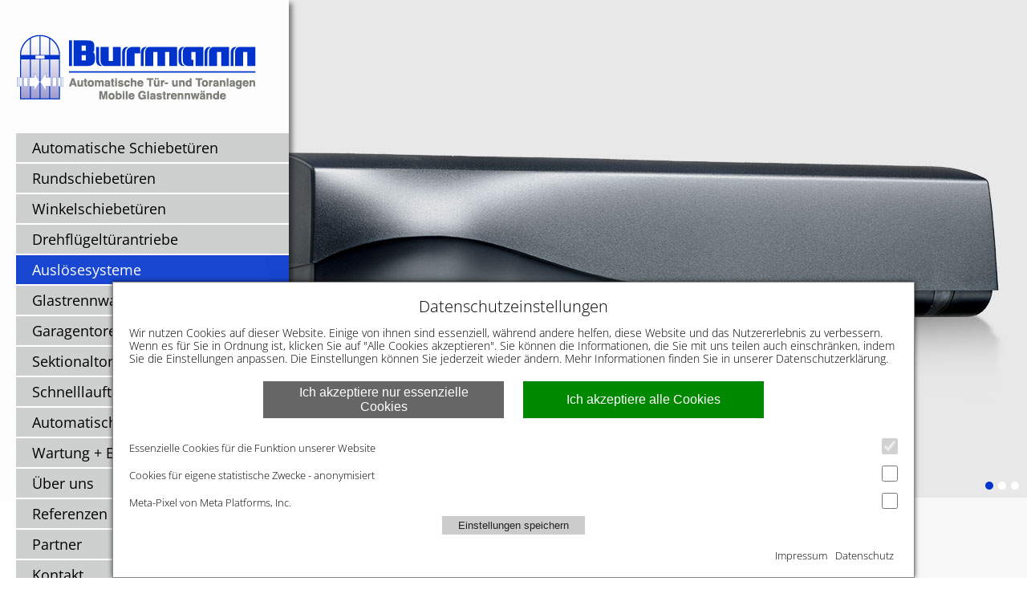

--- FILE ---
content_type: text/html; charset=utf-8
request_url: https://www.burmann.de/ausl%C3%B6sesysteme/ausl%C3%B6sesysteme-%E2%80%93-sensoren-zur-steuerung-und-%C3%BCberwachung-von-automatischen-t%C3%BCren-und-toranlagen
body_size: 6042
content:
<!DOCTYPE html>
<html dir="ltr" lang="de">
<head>
<meta charset="UTF-8">
<meta name="author" content="Burmann">
<meta name="generator" content="Khuris CMS, www.khuris.com">
<meta name="robots" content="all">
<meta name="description" content="Auslösesysteme&#58; Auslösesysteme – Sensoren zur Steuerung und Überwachung von automatischen Türen und Toranlagen">
<meta name="keywords" content="Technologie,Induktionsschleife,automatischen,Kombination,Türen,Radar-Technologie,Infrarotlicht,Überwachung,ausgestrahlt,ermöglicht">
<meta name="dcterms.issued" content="2016-11-11T13:32:41+01:00">
<meta name="dcterms.description" content="Auslösesysteme&#58; Auslösesysteme – Sensoren zur Steuerung und Überwachung von automatischen Türen und Toranlagen">
<meta name="dcterms.language" content="de">
<meta name="dcterms.subject" content="Technologie,Induktionsschleife,automatischen,Kombination,Türen,Radar-Technologie,Infrarotlicht,Überwachung,ausgestrahlt,ermöglicht">
<meta name="dcterms.title" content="Auslösesysteme – Sensoren zur Steuerung und Überwachung von automatischen Türen und Toranlagen - Burmann">
<meta name="viewport" content="width=device-width, initial-scale=1.0">

<link rel="canonical" href="https://www.burmann.de/auslösesysteme/auslösesysteme-–-sensoren-zur-steuerung-und-überwachung-von-automatischen-türen-und-toranlagen">
<link rel="shortcut icon" href="https://www.burmann.de/favicon.ico" type="image/x-icon">
<link href="https://www.burmann.de/templates/basic/css/main.css?20231127-0144" rel="stylesheet" type="text/css">
<link href="https://www.burmann.de/templates/basic/css/main_page.css?20240430-1144" rel="stylesheet" type="text/css">
<link href="https://www.burmann.de/templates/basic/css/shared.css?20231127-1203" rel="stylesheet" type="text/css">
<link href="https://www.burmann.de/templates/basic/css/shared_fullscreenimg.css?20150701-0927" rel="stylesheet" type="text/css">
<link href="https://www.burmann.de/templates/basic/css/shared_dialogbox.css?20150119-0908" rel="stylesheet" type="text/css">
<link href="https://www.burmann.de/templates/basic/css/ulslider.css?20160526-1052" rel="stylesheet" type="text/css">
<link href="https://www.burmann.de/user/cache/module_smallmediabox_1.css?20260106-1113" rel="stylesheet" type="text/css">
<link href="https://www.burmann.de/user/cache/module_widgetlist.css" rel="stylesheet" type="text/css">
<link href="https://www.burmann.de/templates/basic/css/module_articlepage.css?20160729-1203" rel="stylesheet" type="text/css">
<link href="https://www.burmann.de/templates/basic/css/cookies.css?20240429-0517" rel="stylesheet" type="text/css">
<script src="https://www.burmann.de/templates/basic/script/jquery-3.0.0.min.js?20160722-0253" type="text/javascript"></script>
<script src="https://www.burmann.de/templates/basic/script/html5shiv.min.js?20140713-0954" type="text/javascript"></script>
<script src="https://www.burmann.de/templates/basic/script/shared.js?20231127-1153" type="text/javascript"></script>
<script src="https://www.burmann.de/templates/basic/script/shared_fullscreenimg.js?20160629-0856" type="text/javascript"></script>
<script src="https://www.burmann.de/templates/basic/script/main.js?20240429-0516" type="text/javascript"></script>
<script src="https://www.burmann.de/user/cache/cache_language_de.js" type="text/javascript"></script>
<script src="https://www.burmann.de/templates/basic/script/ulslider.js?20160706-1241" type="text/javascript"></script>
<script src="https://www.burmann.de/templates/basic/script/cookies.js?20240429-0514" type="text/javascript"></script>
<title>Auslösesysteme – Sensoren zur Steuerung und Überwachung von automatischen Türen und Toranlagen | Burmann</title>
</head>
<body>

<div id="wrapper">
	<div id="bgfade"></div>
	<div id="mobileheader" class="boxshadow">
		<a href="https://www.burmann.de/" class="pagelogo"></a>
		<div class="closed" id="responsivemenumarker">Menü</div>
	</div>
	<nav id="mobilemenubox" class="closed">
		<div class="innerwrap">
			<div id="mobilemenu">
				<ul id="mobilemenu_main">
					<li id="mobilemenu_2"><a href="https://www.burmann.de/automatische-schiebetüren" class="menuid_2">Automatische Schiebetüren</a>
					</li>
<li id="mobilemenu_6"><a href="https://www.burmann.de/rundschiebetüren" class="menuid_6">Rundschiebetüren</a>
					</li>
<li id="mobilemenu_30"><a href="https://www.burmann.de/winkelschiebetüren" class="menuid_30">Winkelschiebetüren</a>
					</li>
<li id="mobilemenu_7"><a href="https://www.burmann.de/drehflügeltürantriebe" class="menuid_7">Drehflügeltürantriebe</a>
					</li>
<li id="mobilemenu_8"><a href="https://www.burmann.de/auslösesysteme" class="menuid_8 selected">Auslösesysteme</a>
					</li>
<li id="mobilemenu_9"><a href="https://www.burmann.de/glastrennwandsysteme" class="menuid_9">Glastrennwandsysteme</a>
					</li>
<li id="mobilemenu_10"><a href="https://www.burmann.de/garagentore" class="menuid_10">Garagentore-Sektionaltore</a>
					</li>
<li id="mobilemenu_33"><a href="https://www.burmann.de/sektionaltore-rolltore" class="menuid_33">Sektionaltore, Rolltore</a>
					</li>
<li id="mobilemenu_12"><a href="https://www.burmann.de/schnelllauftore" class="menuid_12">Schnelllauftore</a>
					</li>
<li id="mobilemenu_11"><a href="https://www.burmann.de/automatische-torantriebe" class="menuid_11">Automatische Torantriebe</a>
					</li>
<li id="mobilemenu_14"><a href="https://www.burmann.de/störungsbehebung" class="menuid_14">Wartung + Entstörungsdienst</a>
					</li>
<li id="mobilemenu_31"><a href="https://www.burmann.de/über-uns" class="menuid_31">Über uns</a>
					</li>
<li id="mobilemenu_15"><a href="https://www.burmann.de/referenzen" class="menuid_15">Referenzen</a>
					</li>
<li id="mobilemenu_32"><a href="https://www.burmann.de/partner" class="menuid_32">Partner</a>
					</li>
<li id="mobilemenu_16"><a href="https://www.burmann.de/kontakt" class="menuid_16">Kontakt</a>
					</li>
<li id="mobilemenu_17"><a href="https://www.burmann.de/downloads" class="menuid_17">Dokumenten Downloads</a>
					</li>
<li id="mobilemenu_18"><a href="https://www.burmann.de/" class="menuid_18">Startseite</a>
					</li>
<li id="mobilemenu_19"><a href="https://www.burmann.de/kontakt" class="menuid_19">Kontakt</a>
					</li>
<li id="mobilemenu_20"><a href="https://www.burmann.de/datenschutz" class="menuid_20">Datenschutz</a>
					</li>
<li id="mobilemenu_21"><a href="https://www.burmann.de/impressum" class="menuid_21">Impressum</a>
					</li>
<li id="mobilemenu_41"><a href="https://www.burmann.de/jobs-karriere" class="menuid_41">Jobs & Karriere</a>
					</li>
<li id="mobilemenu_22"><a href="https://www.burmann.de/sitemap" class="menuid_22">Sitemap</a>
					</li>
				</ul>
			</div>
			<div id="mobilemenu_closertop">Schließen</div>
		</div>
	</nav>
	<ul id="mobilelinkssmart">
		<li class="phone"><a href="https://www.burmann.de/störungsbehebung">Notdienst</a></li>
		<li class="route"><a href="https://www.google.de/maps/place/W.+Burmann-Automatische+T%C3%BCranlagen+GmbH/@51.4061933,9.3856813,17z/data=!3m1!4b1!4m5!3m4!1s0x47bb161338845827:0x90953869d2f438a0!8m2!3d51.40619!4d9.38787">Anfahrt</a></li>
		<li class="email"><a href="https://www.burmann.de/kontakt">Kontakt</a></li>
	</ul>
	<div id="headerimgwrap">
		<ul id="socialmenu_top">
		</ul>
		<div id="headerimg">
			<div id="headerimg_desktop" class="ulslider_source ulslider_type_fade ulslider_pausebutton_false ulslider_time_1000 ulslider_autoplay_true ulslider_interval_8000 ulslider_arrows_false ulslider_navigation_true ulslider_responsive_true">
				<ul>
					<li>
						<div id="smbid217" class="smbimgfile"></div>
						</li>
<li>
						<div id="smbid279" class="smbimgfile"></div>
						</li>
<li>
						<div id="smbid286" class="smbimgfile"></div>
						</li>
				</ul>
			</div>
			<div id="headerimg_mobile" class="ulslider_source ulslider_type_fade ulslider_pausebutton_false ulslider_time_1000 ulslider_autoplay_true ulslider_interval_8000 ulslider_arrows_false ulslider_navigation_true ulslider_responsive_true">
				<ul>
					<li>
						<div id="smbid290" class="smbimgfile"></div>
						</li>
<li>
						<div id="smbid288" class="smbimgfile"></div>
						</li>
<li>
						<div id="smbid289" class="smbimgfile"></div>
						</li>
				</ul>
			</div>
		</div>
	</div>
	<div class="innerwrap">
		<div id="leftcolumn" class="boxshadow toppos">
			<div id="mainmenubox">
				<a href="https://www.burmann.de/" class="pagelogo"></a>
				<nav>
					<ul id="mainmenu">
						<li><a href="https://www.burmann.de/automatische-schiebetüren" class="menuid_2">Automatische Schiebetüren</a>
						</li>
<li><a href="https://www.burmann.de/rundschiebetüren" class="menuid_6">Rundschiebetüren</a>
						</li>
<li><a href="https://www.burmann.de/winkelschiebetüren" class="menuid_30">Winkelschiebetüren</a>
						</li>
<li><a href="https://www.burmann.de/drehflügeltürantriebe" class="menuid_7">Drehflügeltürantriebe</a>
						</li>
<li><a href="https://www.burmann.de/auslösesysteme" class="menuid_8 selected">Auslösesysteme</a>
						</li>
<li><a href="https://www.burmann.de/glastrennwandsysteme" class="menuid_9">Glastrennwandsysteme</a>
						</li>
<li><a href="https://www.burmann.de/garagentore" class="menuid_10">Garagentore-Sektionaltore</a>
						</li>
<li><a href="https://www.burmann.de/sektionaltore-rolltore" class="menuid_33">Sektionaltore, Rolltore</a>
						</li>
<li><a href="https://www.burmann.de/schnelllauftore" class="menuid_12">Schnelllauftore</a>
						</li>
<li><a href="https://www.burmann.de/automatische-torantriebe" class="menuid_11">Automatische Torantriebe</a>
						</li>
<li><a href="https://www.burmann.de/störungsbehebung" class="menuid_14">Wartung + Entstörungsdienst</a>
						</li>
<li><a href="https://www.burmann.de/über-uns" class="menuid_31">Über uns</a>
						</li>
<li><a href="https://www.burmann.de/referenzen" class="menuid_15">Referenzen</a>
						</li>
<li><a href="https://www.burmann.de/partner" class="menuid_32">Partner</a>
						</li>
<li><a href="https://www.burmann.de/kontakt" class="menuid_16">Kontakt</a>
						</li>
<li><a href="https://www.burmann.de/downloads" class="menuid_17">Dokumenten Downloads</a>
						</li>
<li><a href="https://www.burmann.de/jobs-karriere" class="menuid_41">Jobs & Karriere</a>
						</li>
					</ul>
				</nav>
			</div>
			<div id="leftcolumncontent">
				<a href="https://www.burmann.de/störungsbehebung" class="hotline"></a>
				<aside>
					<div id="leftwidgets">
						<div>
							<a href="https://www.burmann.de/jobs-karriere">
							<img src="https://www.burmann.de/user/upload/widgets-links/adobestock_107236349.jpg" alt="Jobs &amp; Karriere" title="Adobestock 107236349">
							<div class="t font-default">Jobs & Karriere</div>
							</a>
							<div class="clear"></div>
						</div>
					</div>
				</aside>
			</div>
		</div>
		<div id="maincontent" class="page_8">
			<div class="content">
				<div class="claim">Beratung | Planung | Ausführung<span> | Service – aus einem Haus</span></div>
				<div class="claim2">Service – aus einem Haus</div><header>
	<h1>Auslösesysteme – Sensoren zur Steuerung und Überwachung von automatischen Türen und Toranlagen</h1>
</header>
<img src="[data-uri]" alt="missing image" title="missing image" class="headerimg">
<div class="content">
	<p>Moderne Sensoren zur Steuerung und Überwachung von automatischen Türen und Toranlagen arbeiten auf der Basis unterschiedlicher Technologien. Welche Technologie für einen Sensor eingesetzt wird, hängt vom benötigten Funktionsumfang, der Art der zu überwachenden Bewegungen und der Beschaffenheit des Überwachungsbereichs ab. Hier ein Überblick:</p>
<p><strong>Die RADAR Technologie</strong><br />Die Radar-Technologie basiert auf dem Doppler-Effekt. Der Radarmelder sendet in einem definierten Bereich durchgehend Mikrowellen bei konstanter Frequenz aus. Bei einer Bewegung (Person oder Fahrzeug) im Erfassungsfeld werden die ausgestrahlten Wellen mit einer veränderten Frequenz an den Melder zurück gesendet, was eine Erfassung auslöst. <br />Hierbei bietet die Radar-Technologie die Möglichkeit zwischen einer sich annähernden und eine sich entfernenden Bewegung zu unterscheiden (Richtungserkennung). Dies bringt kürzere Öffnungszeiten und somit erhebliche Energieeinsparungen mit sich.</p>
<p><strong>Die AKTIVINFRAROT Technologie (AIR)</strong><br />Diese Technologie basiert auf dem unsichtbaren Infrarotlicht, welches ununterbrochen ausgestrahlt wird. Infrarotlicht kann auf zwei unterschiedliche Arten genutzt werden: zur Distanzmessung (als klassische Fotozelle) oder zur Messung der Reflektionskraft.</p>
<p><strong>Kombination aus RADAR + AIR</strong><br />Die Kombination von Radar- und  Aktivinfrarottechnologie vereint in einem einzigen Produkt die Vorteile eines richtungserkennenden und somit Energiekosten einsparenden Toröffners mit den Vorteilen einer Anwesenheitserfassung zur Vorfeldüberwachung.</p>
<p><strong>Die Induktionsschleife</strong><br />Eine Induktionsschleife besteht aus einem Schaltkreis der durch die Kombination von einer Drosselspule – Kupferdraht – und einer Kapazität mit Eigenfrequenz gebildet wird (Prinzip der Resonanzfrequenz).<br />Bei der Induktionsschleife handelt es sich um eine bewährte Lösung zur Erfassung von metallischen Körpern wie Hubwagen, Autos oder LKWs. Diese Technologie ermöglicht eine präzise Abgrenzung des Erfassungsfeldes und blendet naturgemäß Personen aus.</p>
<p><strong>Die LASER Technologie</strong><br />Diese Technologie beruht auf dem Prinzip der Lichtlaufzeitmessung. Ein Lichtimpuls wird ausgestrahlt und die Zeit bis zu seiner Rückkehr gemessen. An automatischen Toren angewendet, ermöglicht diese Technologie eine höchst präzise Abtastung der gesamten Torhöhe und -breite und erzielt somit ein bisher unerreichtes Absicherungsniveau.<br /><em>Texte: BEA sa, Belgien</em></p>
<p><strong>Die W. Burmann Automatische Türanlagen GmbH öffnet Ihnen Türen und Tore automatisch.</strong></p>
</div>
<div class="articlepage_back">
	<a href="https://www.burmann.de/auslösesysteme" class="back">Zurück zur Übersicht</a>
</div>				
				<aside>
					<div id="linkmatrix">
						<div>
							<a href="https://www.burmann.de/automatische-schiebetüren">
							<div class="header boxshadow">
								<img src="https://www.burmann.de/user/upload/widgets/autom_schiebetueren_300x260px.jpg" alt="Autom Schiebetueren 300x260px" title="Autom Schiebetueren 300x260px">
								<div class="t">Automatische Schiebetüren</div>
							</div>
							</a>
							<div class="content">
								<p>Modernste Sensortechnik sorgt für sicheren automatischen Betrieb in Ladengalerien, Banken, Apotheken und anderen Gebäuden mit starkem Publikumsverkehr.</p>
								<p><a href="https://www.burmann.de/automatische-schiebetüren" class="widgetlink">&gt;&gt; mehr erfahren</a></p>
							</div>
							<div class="clear"></div>
						</div>
<div>
							<a href="https://www.burmann.de/drehflügeltürantriebe">
							<div class="header boxshadow">
								<img src="https://www.burmann.de/user/upload/widgets/record_dsc_4118_300px.jpg" alt="Record Dsc 4118 300px" title="Record Dsc 4118 300px">
								<div class="t">Drehflügeltürantriebe</div>
							</div>
							</a>
							<div class="content">
								<p>Automatische Drehflügeltüren werden in vielen Bereichen des öffentlichen Lebens eingesetzt, um z.B. barrierefreie Zugangsmöglichkeiten zu schaffen.</p>
								<p><a href="https://www.burmann.de/drehflügeltürantriebe" class="widgetlink">&gt;&gt; mehr erfahren</a></p>
							</div>
							<div class="clear"></div>
						</div>
<div>
							<a href="https://www.burmann.de/garagentore">
							<div class="header boxshadow">
								<img src="https://www.burmann.de/user/upload/widgets/hoermann_g5qh0286-v150514_8416_300x260.jpg" alt="Hoermann G5qh0286 V150514 8416 300x260" title="Hoermann G5qh0286 V150514 8416 300x260">
								<div class="t">Garagentore-Sektionaltore</div>
							</div>
							</a>
							<div class="content">
								<p>Das moderne und elegante Sektionaltor öffnet senkrecht nach oben. Dadurch gewinnen Sie Platz vor und in der Garage – ein entscheidender Vorteil.</p>
								<p><a href="https://www.burmann.de/garagentore" class="widgetlink">&gt;&gt; mehr erfahren</a></p>
							</div>
							<div class="clear"></div>
						</div>
					</div>
				</aside>
			</div>
			<div class="clear"></div>
		</div>
	</div>
	<ul id="socialmenu_footer">
	</ul>
	<div id="footerblock">
		<div class="innerwrap">
			<div id="footer_logo"></div>
			<nav>
				<ul id="footermenu">
					<li><a href="https://www.burmann.de/" class="menuid_18">Startseite</a>
					</li>
<li><a href="https://www.burmann.de/kontakt" class="menuid_19">Kontakt</a>
					</li>
<li><a href="https://www.burmann.de/datenschutz" class="menuid_20">Datenschutz</a>
					</li>
<li><a href="https://www.burmann.de/impressum" class="menuid_21">Impressum</a>
					</li>
<li><a href="https://www.burmann.de/sitemap" class="menuid_22">Sitemap</a>
					</li>
					<li>© 2026 W. Burmann Automatische Türanlagen GmbH</li>
				</ul>
			</nav>
		</div>
	</div>
</div>
<section class="cookiewrap display">
	<div class="cookiebox">
		<header class="h"><span></span>Datenschutzeinstellungen</header>
		<div class="t">Wir nutzen Cookies auf dieser Website. Einige von ihnen sind essenziell, w&auml;hrend andere helfen, diese Website und das Nutzererlebnis zu verbessern.<br>Wenn es f&uuml;r Sie in Ordnung ist, klicken Sie auf &quot;Alle Cookies akzeptieren&quot;. Sie k&ouml;nnen die Informationen, die Sie mit uns teilen auch einschr&auml;nken, indem Sie die Einstellungen anpassen. Die Einstellungen k&ouml;nnen Sie jederzeit wieder &auml;ndern. Mehr Informationen finden Sie in unserer Datenschutzerkl&auml;rung.</div>
		<form id="cookies_banner" action="https://www.burmann.de/" method="post">
			<div class="primarybuttons">
				<button id="cookies_submit_essential" class="btn_essential">Ich akzeptiere nur essenzielle Cookies</button>
				<button id="cookies_submit" class="btn_accept">Ich akzeptiere alle Cookies</button>
			</div>
			<div class="individual">
				<div class="it"></div>
				<input type="hidden" name="acceptcookies[submit]" value="1">
				<div class="g">
					<label>
						Essenzielle Cookies für die Funktion unserer Website
						<input type="checkbox" data-name="cookie_essential" checked="checked" disabled>
					</label>
				</div>
<div class="g">
					<label>
						Cookies für eigene statistische Zwecke - anonymisiert
						<input type="checkbox" name="acceptcookies[statistic]" data-name="cookie_statistic" value="1">
					</label>
				</div>
<div class="g">
					<label>
						Meta-Pixel von Meta Platforms, Inc.
						<input type="checkbox" name="acceptcookies[metapixel]" data-name="cookie_metapixel" value="1">
					</label>
				</div>
				<button id="cookies_submit_settings" class="btn_submit">Einstellungen speichern</button>
			</div>
		</form>
		<nav class="links">
			<ul>
				<li><a href="https://www.burmann.de/impressum" target="_blank">Impressum</a></li>
				<li><a href="https://www.burmann.de/datenschutz" target="_blank">Datenschutz</a></li>
			</ul>
		</nav>
	</div>
</section>
</body>
</html>

--- FILE ---
content_type: text/css
request_url: https://www.burmann.de/templates/basic/css/main.css?20231127-0144
body_size: 1253
content:
/*
// File written by Jochen "Khuri" Dippel <khuri@khuris.com>
// Copyright 2022
//
// File        : main.css
// Begin       : 2009.12.06 14:34:22
// Last Update : 2022.10.24 11:57:33
*/

/* open-sans-300 - latin */
@font-face {
  font-family: 'Open Sans';
  font-style: normal;
  font-weight: 300;
  src: url('fonts/open-sans-v34-latin-300.eot'); /* IE9 Compat Modes */
  src: local(''),
       url('fonts/open-sans-v34-latin-300.eot?#iefix') format('embedded-opentype'), /* IE6-IE8 */
       url('fonts/open-sans-v34-latin-300.woff2') format('woff2'), /* Super Modern Browsers */
       url('fonts/open-sans-v34-latin-300.woff') format('woff'), /* Modern Browsers */
       url('fonts/open-sans-v34-latin-300.ttf') format('truetype'), /* Safari, Android, iOS */
       url('fonts/open-sans-v34-latin-300.svg#OpenSans') format('svg'); /* Legacy iOS */
}

/* open-sans-regular - latin */
@font-face {
  font-family: 'Open Sans';
  font-style: normal;
  font-weight: 400;
  src: url('fonts/open-sans-v34-latin-regular.eot'); /* IE9 Compat Modes */
  src: local(''),
       url('fonts/open-sans-v34-latin-regular.eot?#iefix') format('embedded-opentype'), /* IE6-IE8 */
       url('fonts/open-sans-v34-latin-regular.woff2') format('woff2'), /* Super Modern Browsers */
       url('fonts/open-sans-v34-latin-regular.woff') format('woff'), /* Modern Browsers */
       url('fonts/open-sans-v34-latin-regular.ttf') format('truetype'), /* Safari, Android, iOS */
       url('fonts/open-sans-v34-latin-regular.svg#OpenSans') format('svg'); /* Legacy iOS */
}

/* open-sans-600 - latin */
@font-face {
  font-family: 'Open Sans';
  font-style: normal;
  font-weight: 600;
  src: url('fonts/open-sans-v34-latin-600.eot'); /* IE9 Compat Modes */
  src: local(''),
       url('fonts/open-sans-v34-latin-600.eot?#iefix') format('embedded-opentype'), /* IE6-IE8 */
       url('fonts/open-sans-v34-latin-600.woff2') format('woff2'), /* Super Modern Browsers */
       url('fonts/open-sans-v34-latin-600.woff') format('woff'), /* Modern Browsers */
       url('fonts/open-sans-v34-latin-600.ttf') format('truetype'), /* Safari, Android, iOS */
       url('fonts/open-sans-v34-latin-600.svg#OpenSans') format('svg'); /* Legacy iOS */
}

/* open-sans-italic - latin */
@font-face {
  font-family: 'Open Sans';
  font-style: italic;
  font-weight: 400;
  src: url('fonts/open-sans-v34-latin-italic.eot'); /* IE9 Compat Modes */
  src: local(''),
       url('fonts/open-sans-v34-latin-italic.eot?#iefix') format('embedded-opentype'), /* IE6-IE8 */
       url('fonts/open-sans-v34-latin-italic.woff2') format('woff2'), /* Super Modern Browsers */
       url('fonts/open-sans-v34-latin-italic.woff') format('woff'), /* Modern Browsers */
       url('fonts/open-sans-v34-latin-italic.ttf') format('truetype'), /* Safari, Android, iOS */
       url('fonts/open-sans-v34-latin-italic.svg#OpenSans') format('svg'); /* Legacy iOS */
}

/* open-sans-800 - latin */
@font-face {
  font-display: swap;
  font-family: 'Open Sans';
  font-style: normal;
  font-weight: 800;
  src: url('fonts/open-sans-v36-latin-800.woff2') format('woff2');
}

/* This file includes only basic tag specifications, no classes */

* {
	margin: 0px;
	padding: 0px;
	border: 0px;
}
body {
	background-color: #7c7f80;
	overflow: visible;
	overflow-y: scroll;
	overflow-x: auto;
}
body, td, pre {
	color: #000;
	font-family: 'Open Sans', sans-serif;
	font-weight: 300;
	font-size: 16px;
	line-height: 1.5em;
	text-align: left;
	-webkit-text-size-adjust: none;
}
strong {
	font-weight: 600;
}
fieldset {
	border: 1px solid #000;
	padding: 6px;
}
fieldset td {
	vertical-align: top;
}
legend {
	margin: 0px 6px 0px 6px;
	padding: 0px 2px 0px 2px;
	font-weight: bold;
}
pre {font-family: 'Courier New',Courier,sans-serif;}
hr {
	border-bottom: 1px solid #000;
	width: 100%;
	margin: 8px 0px;
}
ul {
	padding: 4px 0px 4px 14px;
	list-style-type: square;
}
ol {padding: 4px 0px 4px 22px;}
p {
	padding: 0 0 1em;
}
h1,h2,h3,h4,h5,h6 {
	line-height: 1.2em;
	font-weight: 600;
	padding: 0 0 1em;
	font-size: 22px;
	color: #000;
	-webkit-text-size-adjust: none;
}
img {border: 0px;}
blockquote {margin-left: 20px;}

a {
	color: #c41a32;
	text-decoration: none;
}
a:hover {
	color: #c41a32;
	text-decoration: underline;
	cursor: pointer;
}
input, select, textarea {
	font-family: 'Open Sans', sans-serif;
	font-size: 12pt;
	color: #000;
	border: 1px solid #000;
	padding: 4px;
	box-sizing: border-box;
}
select,textarea {
	background-color: #fff;
}
input:focus, select:focus, textarea:focus {
	border-color: #000;
	box-shadow: 0 0 8px rgba(0,51,204,0.5);
}
input:hover, select:hover, textarea:hover {
	background-color: #fdfdfd;
}
label, input {
	line-height: 18pt;
	font-size: 11pt;
}
label {
	padding: 4px 0;
	vertical-align: top;
}
label:hover {
	cursor: pointer;
}
input[type="checkbox"] {
	width: 20px;
	height: 20px;
	vertical-align: middle;
}
input[type="submit"] {
	margin: 20px 0 0 0;
	padding: 6px 20px;
	cursor: pointer;
	font-weight: bold;
}
.font-default {
	font-size: 16px;
	line-height: 1.5em;
}

--- FILE ---
content_type: text/css
request_url: https://www.burmann.de/templates/basic/css/main_page.css?20240430-1144
body_size: 3486
content:
/*
// File written by Jochen "Khuri" Dippel <khuri@khuris.com>
// Copyright 2020
//
// File        : main_page.css
// Begin       : 2010.02.02 13:49:48
// Last Update : 2020.07.13 13:46:44
*/

/* This file contains the basic page definitions, using ids, classes or nested declarations */

#wrapper {
	position: relative;
	width: 100%;
	height: auto;
	margin: 0 auto;
}
div.innerwrap {
	position: relative;
	margin: 0 auto;
	width: 1440px;
}
.boxshadow {
	-webkit-box-shadow: 4px 4px 6px rgba(0, 0, 0, 0.5);
	-moz-box-shadow: 4px 4px 6px rgba(0, 0, 0, 0.5);
	box-shadow: 4px 4px 6px rgba(0, 0, 0, 0.5);
}
.boxshadow_fullwidth {
	-webkit-box-shadow: -4px 4px 6px rgba(0, 0, 0, 0.5);
	-moz-box-shadow: -4px 4px 6px rgba(0, 0, 0, 0.5);
	box-shadow: -4px 4px 6px rgba(0, 0, 0, 0.5);
}
#mobileheader {display: none;}
#mobilemenubox {display: none;}
#responsivemenumarker {display: none;}
#mobilelinkssmart {display: none;}
/* Header */
#bgfade {
	position: absolute;
	top: 0;
	left: 0;
	width: 100%;
	height: 810px;
	background-color: #6e7172;
}
#headerimgwrap {
	position: relative;
	width: 1440px;
	height: 620px;
	display: block;
	margin: 0 auto;
}
#headerimg, #headerimg_desktop, #headerimg_mobile {
	position: absolute;
	top: 0;
	left: 0;
	width: 100%;
	height: 620px;
	display: block;
}
#headerimg_mobile {display: none;}
#headerimg div.smbflags {display: none;}
ul.ulslider_list li {
	border: 0 none !important;
	background-color: #fff !important;
}
ul.ulslider_list li:hover, ul.ulslider_list li.marked {
	background-color: #0033cc !important;
}
div.ulslider_source > ul:not(.ulslider_list) {
	height: calc(100% + 10px) !important;
}
div.smbimgfile {
	height: calc(100% - 20px) !important;
}
ul.ulslider_list {
	bottom: 20px !important;
}
#headerimg_desktop div.copyrightbox, #headerimg_mobile div.copyrightbox {
	position: absolute;
	bottom: 0;
	right: 10px;
	font-size: 10px;
	line-height: 10px;
	color: #000;
	z-index: 10;
}
#leftcolumn {
	position: relative;
	top: 0;
	width: 360px;
	height: auto;
	float: left;
	margin: 0 0 30px 0;
	line-height: 0;
	font-size: 0;
	z-index: 1;
}
#leftcolumn.toppos {
	top: -620px;
}
#leftcolumncontent {
	padding: 0 20px 20px 40px;
	background-color: #ced0d0;
}
#mainmenubox {
	position: relative;
	display: block;
	width: 100%;
	min-height: 810px;
	background-color: rgba(255,255,255,0.9);
}
a.pagelogo {
	position: absolute;
	top: 0;
	left: 0;
	width: 100%;
	height: 166px;
	display: block;
	background: url(../images/main/BURM_Signet_RGB_297px.png) no-repeat 40px center transparent scroll;
	background-size: auto;
	z-index: 1;
}
a.hotline {
	position: relative;
	width: 100%;
	height: 140px;
	display: block;
	background: url(../images/main/notdienst_2020.png) no-repeat center transparent scroll;
	background-size: auto;
}
#mainmenu {
	position: relative;
	list-style-type: none;
	padding: 0;
	padding: 166px 0 80px 40px;
}
#mainmenu li {
	position: relative;
	display: block;
	border-bottom: 2px solid #fff;
}
#mainmenu li a {
	display: block;
	font-weight: 400;
	line-height: 36px;
	font-size: 18px;
	text-decoration: none;
	padding: 0 20px;
	color: #000;
	background-color: rgba(206,208,208,1);
}
#mainmenu > li ul a {
	color: #fff;
	background-color: rgba(110,113,114,0.9);
}
#mainmenu li:hover > a, #mainmenu li a.selected {
	background-color: rgba(0,51,204,0.9);
	color: #fff;
}
#mainmenu li:last-child {
	border-bottom: 0;
}
#mainmenu ul {
	position: absolute;
	display: none;
	top: 0;
	left: 100%;
	min-width: 100%;
	margin: 0;
	padding: 0 0 0 2px;
}
#mainmenu ul.keepopen {
	position: relative;
	display: block;
	top: auto;
	left: auto;
	padding: 0;
	border-top: 2px solid #fff;
}
#mainmenu ul.keepopen li a::before {
	content: "\2771\0020\0020";
}
#mainmenu li:hover ul {
	display: block;
}
#socialmenu_top, #socialmenu_footer {
	position: absolute;
	top: 260px;
	right: -20px;
	padding: 0;
	list-style-type: none;
	z-index: 10;
	line-height: 0;
	font-size: 0;
}
#socialmenu_top a, #socialmenu_footer a {
	font-size: 0;
	line-height: 0;
	width: 40px;
	height: 40px;
	display: block;
	background: url(../images/main/Google_G_logo.png) no-repeat center transparent scroll;
	background-size: contain;
	margin-bottom: 10px;
}
a.menuid_24 {background-image: url(../images/main/google_Rot_40x40px.png) !important;}
a.menuid_25 {background-image: url(../images/main/xing_Rot_40x40px.png) !important;}
a.menuid_43 {background-image: url(../images/main/Facebook_Logo_Primary.png) !important;}
a.menuid_44 {background-image: url(../images/main/Instagram_Glyph_Gradient_weiss.png) !important;}
a.menuid_45 {background-image: url(../images/main/Google_G_logo.png) !important;}
/* Content */
#maincontent {
	position: relative;
	background-color: #f8f8f8;
	padding: 0;
	width: auto;
	min-height: 0;
}
#maincontent.nodisplay aside {
	display: none;
}
#maincontent > div.content {
	float: left;
	width: 990px;
	margin: 30px 50px 40px 40px;
}
#maincontent div.content img {
	max-width: 100%;
}
#maincontent div.content div.claim, #maincontent div.content div.claim2 {
	display: block;
	color: #0033cc;
	padding-bottom: 40px;
	font-size: 24px;
	line-height: 26px;
}
#maincontent div.content div.claim.toppos, #maincontent div.content div.claim2.toppos {
	margin-top: 24px;
}
#maincontent div.content div.claim2 {
	display: none;
}
#maincontent div.content div.headerline, #maincontent div.content div.footerline {
	position: relative;
	display: block;
	width: 100%;
	height: 2px;
	background-color: #0033cc;
	margin-top: -32px;
	margin-bottom: 40px;
}
#maincontent div.content div.footerline {
	margin: 30px 0;
}
#linkmatrix {
	margin-top: 40px;
	line-height: 0;
	font-size: 0;
}
#linkmatrix > div {
	position: relative;
	width: 300px;
	height: auto;
	display: inline-block;
	vertical-align: top;
	margin: 0;
}
#linkmatrix > div:nth-child(3n+1) {
	margin-left: 0;
}
#linkmatrix > div:nth-child(3n+3) {
	margin-right: 0;
}
#linkmatrix > div:nth-child(3n+2) {
	margin: 0 45px;
}
#linkmatrix div.header {
	position: relative;
	display: inline-block;
	width: 100%;
	height: auto;
	margin: 0 0 15px 0;
}
#linkmatrix div.t {
	position: absolute;
	bottom: 0;
	left: 0;
	width: 100%;
	box-sizing: border-box;
	text-align: left;
	display: block;
	padding: 4px 10px;
	height: auto;
	line-height: 20px;
	font-size: 16px;
	color: #fff;
	font-weight: 400;
	background-color: rgba(0,51,204,0.9);
}
#linkmatrix div.header img {
	width: 100%;
	height: 100%;
}
#linkmatrix div.content {
	font-size: 15px;
	line-height: 24px;
	margin-bottom: 45px;
}
#linkmatrix div.content a.widgetlink {
	font-weight: 600;
}
#leftwidgets > div {
	margin-bottom: 20px;
	line-height: 0;
	font-size: 0;
}
#leftwidgets > div:last-child {
	margin-bottom: 0;
}
#leftwidgets > div img {
	width: 100%;
	height: 100%;
}
#leftwidgets div.t {
	background-color: #6e7172;
	padding: 4px 10px;
}
#leftwidgets a {
	color: #fff;
	text-decoration: none;
	font-weight: 400;
}
/* Footer */
#socialmenu_footer {display: none;}
#footerblock {
	position: relative;
	margin: 0;
	width: 100%;
	height: 36px;
}
#footermenu {
	position: relative;
	width: 100%;
	text-align: center;
	list-style-type: none;
	padding: 0;
	margin: 0;
	background-color: #0033cc;
}
#footermenu li {
	position: relative;
	display: inline-block;
	margin-right: 20px;
	color: #fff;
	line-height: 35px;
	font-size: 16px;
}
#footermenu li a {
	display: block;
	color: #fff;
	text-decoration: none;
}
#footermenu li a:hover {
	color: #fff;
}
#footermenu li:last-child {
	margin-right: 0;
}
div.drittelbox {
	margin: 0;
	position: relative;
	display: block;
	clear: both;
}
div.eindrittel {
	float: left;
	width: 35%;
	vertical-align: top;
}
div.zweidrittel {
	float: right;
	width: 60%;
	vertical-align: top;
}

/* module additions */
div.articlepage_list div.articlecontent {
	width: 325px;
}
div.articlepage_list div.articlecontent div.title {
	font-size: 20px;
	line-height: 1.4em;
}
div.articlepage_list div.articlecontent.fullwidth {
	width: auto;
}
div.articlepage_list div.articlecontent div.content p:last-child {
	padding-bottom: 0 !important;
}
div.articlepage_list div.divider {
	margin: 30px 0 !important;
}
div.articlepage_list div.articlecontent.fullwidth div.title {
	font-size: 23px;
	display: block;
}
div.articlepage_list div.articlecontent.fullwidth div.content {
	font-size: 18px;
}

span.imagebox {
	position: relative;
	display: inline-block;
	font-size: 0;
	line-height: 0;
	width: auto;
	height: auto;
}
span.imagebox span.copyrightbox {
	position: absolute;
	bottom: 0;
	right: -14px;
	display: inline-block;
	font-size: 10px;
	line-height: 10px;
	color: #000;
	-webkit-transform: rotate(270deg) translate(100%, 0px);
	-moz-transform: rotate(270deg) translate(100%, 0px);
	-o-transform: rotate(270deg) translate(100%, 0px);
	-ms-transform: rotate(270deg) translate(100%, 0px);
	transform: rotate(270deg) translate(100%, 0px);
	-webkit-transform-origin: bottom right;
	-moz-transform-origin: bottom right;
	-ms-transform-origin: bottom right;
	-o-transform-origin: bottom right;
	transform-origin: bottom right;
}
.iframe-content {
	position: relative;
	display: block;
	width: auto;
	height: auto;
	min-height: 100px;
	max-width: 100%;
}
.iframe-content iframe {
	border: 0 none;
	width: 100%;
	height: 100%;
	min-height: 100px;
	display: block;
}
.iframe-content > div {
	width: 100%;
	height: 100%;
	min-height: 100px;
	display: block;
	border: 1px dashed #aaa;
	text-align: center;
	cursor: pointer;
}
.iframe-content > div > div {
	position: relative;
	display: block;
	transform: translateY(-50%);
	top: 50%;
	color: #666;
}
.iframe-content > div .iframetext {
	display: block;
	font-size: 16px;
	line-height: 1.2em;
	color: #000;
	margin-bottom: 1em;
	padding: 0 20px;
}
.iframe-content > div .targeturl {
	display: inline-block;
	border: 1px solid #666;
	border-radius: 4px;
	padding: 4px 8px;
	margin-top: 4px;
	font-size: 16px;
	line-height: 1.2em;
	color: #000;
}

/* responsive changes */
@media (max-width: 1440px) {
	#bgfade, body {
		background-color: #fff;
	}
	div.innerwrap {
		width: 100%;
	}
	#headerimgwrap {
		width: 100%;
	}
	#leftcolumn {
		width: 360px;
	}
	#mainmenu {
		padding: 166px 0 80px 20px;
	}
	#leftcolumncontent {
		padding: 0 30px 20px 30px;
	}
	#maincontent > div.content {
		width: calc(100% - 450px);
	}
	#socialmenu_top {
		right: 20px;
	}
	div.articlepage_list img.articleimg {
		width: 100%;
		height: auto;
		margin: 0 0 20px 0;
	}
	div.articlepage_list div.articlecontent {
		width: auto;
	}
	#linkmatrix > div:nth-child(3n+1) {
		margin-left: 0;
	}
	#linkmatrix > div:nth-child(3n+3) {
		margin-right: auto;
	}
	#linkmatrix > div:nth-child(3n+2) {
		margin: 0 0 0 calc(100% - 600px);
	}
	a.pagelogo {
		background-position: 20px center;
	}
}
@media (max-width: 1200px) {
	#socialmenu_top {display: none;}
	#maincontent div.content div.claim span {display: none;}
	#maincontent div.content div.claim {
		padding-bottom: 7px;
	}
	#maincontent div.content div.headerline {
		margin: 0;
	}
	#maincontent div.content div.claim2 {
		display: block;
	}
	#maincontent div.content div.claim2.toppos {
		margin-top: 8px;
	}
	#maincontent > div.content {
		margin-left: 30px;
		margin-right: 30px;
		width: calc(100% - 420px);
	}
	#maincontent div.content iframe {
		width: 100%;
		max-height: 80vh;
	}
}
@media (max-width: 1080px) {
	#maincontent > div.content {
		width: calc(100% - 360px);
	}
	#linkmatrix > div {
		margin: 0 !important;
		display: block;
		width: auto;
	}
	#linkmatrix div.header {
		width: auto;
	}
	#linkmatrix div.header img {
		width: auto;
		height: auto;
	}
	#leftcolumn {
		width: 300px;
	}
	#mainmenu li a {
		font-size: 18px;
		line-height: 36px;
	}
	a.pagelogo {
		background: transparent url("../images/main/BURM_Signet_RGB_265px.png") no-repeat scroll 20px center;
	}
	a.hotline {
		background-image: url(../images/main/notdienst_200px.png);
	}
	#maincontent div.content div.claim.toppos, #maincontent div.content div.claim2.toppos {
		font-size: 21px;
	}
	#mainmenu {
		padding-bottom: 50px;
	}
}
@media (max-width: 768px) {
	#leftcolumn {display: none;}
	#maincontent > div.content {
		margin: 0;
		padding: 0 35px;
		width: auto;
		box-sizing: border-box;
		max-width: 100%;
	}
	#footermenu li {
		margin: 0 10px;
		font-size: 14px;
	}
	#headerimg_desktop {display: none;}
	#headerimgwrap, #headerimg, #headerimg_mobile {
		width: 100%;
		height: 400px;
	}
	#headerimg_mobile {
		display: block;
	}
	ul.ulslider_list {
		right: 40px !important;
	}
	#maincontent {
		padding-top: 30px;
	}
	#maincontent div.content div.claim, #maincontent div.content div.claim2 {display: none;}
	#maincontent div.content div.headerline {display: none;}
	#maincontent table {
		max-width: 100% !important;
		width: auto !important;
		height: auto !important;
	}
	#maincontent table th, #maincontent table td {
		display: block;
		width: 100%;
	}
	#mobilelinkssmart {
		position: relative;
		width: 100%;
		height: auto;
		display: block;
		margin: 6px 0 0 0;
		padding: 0;
		list-style-type: none;
		text-align: center;
		background-color: #0033cc;
	}
	#mobilelinkssmart li {
		display: inline-block;
		padding: 12px 0;
	}
	#mobilelinkssmart li a {
		display: block;
		font-size: 24px;
		padding: 0 30px;
		color: #fff;
		font-weight: 400;
		text-decoration: none;
		border-right: 1px solid #fff;
	}
	#mobilelinkssmart li:last-child a {
		border: 0 none;
	}
	#mobileheader {
		position: relative;
		display: block;
		width: 100%;
		height: 107px;
		background-color: #fff;
	}
	a.pagelogo {
		height: 107px;
	}
	#responsivemenumarker {
		position: absolute;
		display: block;
		top: 0;
		right: 0;
		width: 107px;
		height: 107px;
		background: url(../images/main/BURM_Menue_Icon_40px.png) no-repeat center transparent scroll;
		background-size: auto auto;
		cursor: pointer;
		z-index: 20;
		text-align: right;
		line-height: 0;
		font-size: 0;
		color: #fff;
	}
	#mobilemenubox.open {
		position: relative;
		display: block;
		width: 100%;
		height: 100%;
		top: 0;
		left: 0;
		z-index: 100;
		overflow: auto;
		background-color: #0033cc;
		margin: 6px 0 0 0;
	}
	#mobilemenu {
		position: relative;
		z-index: 100;
		display: block;
		width: 100%;
		padding: 0 0 60px 0;
	}
	#mobilemenu_main {
		width: auto;
		margin: 0 auto;
		padding: 30px 20px 0 20px;
	}
	#mobilemenu_main, #mobilemenu_main ul {
		position: relative;
		list-style-type: none;
	}
	#mobilemenu_main li {
		position: relative;
		display: block;
	}
	#mobilemenu_main li a {
		display: block;
		color: #fff;
		text-decoration: none;
		font-size: 20px;
		line-height: 50px;
		padding: 0;
		border-bottom: 2px solid #fff;
	}
	#mobilemenu_main li > div.open, #mobilemenu_main li > div.closed {
		position: absolute;
		top: 0;
		right: 0;
		width: 40px;
		height: 40px;
		cursor: pointer;
		background: url(../images/main/mobilemenu_closed.png) no-repeat center transparent scroll;
		background-size: 20px 20px;
		padding: 5px;
	}
	#mobilemenu_main li > div.open {
		background-image: url(../images/main/mobilemenu_open.png);
	}
	#mobilemenu_main li > ul {
		display: none;
	}
	#mobilemenu_main li > ul.open {
		display: block;
	}
	#mobilemenu_main > li:last-child a {
		border: 0 none;
	}
	#mobilemenu_closertop {
		position: absolute;
		display: block;
		bottom: 10px;
		right: 20px;
		width: 40px;
		height: 40px;
		color: #fff;
		background: url(../images/main/BURM_Schliessen_Icon_36x29px.png) no-repeat center transparent scroll;
		background-size: auto auto;
		text-align: right;
		line-height: 0;
		font-size: 0;
		cursor: pointer;
		z-index: 120;
	}
	#linkmatrix > div {
		border-bottom: 1px solid #000;
		margin: 30px 0 !important;
	}
	#linkmatrix div.header {
		float: left;
		margin-right: 20px;
		max-width: 280px;
		height: auto;
	}
	#linkmatrix div.content {
		float: left;
		margin-bottom: 0;
		width: calc(100% - 300px);
	}
	#socialmenu_footer {
		display: block;
		position: relative;
		right: auto;
		top: auto;
		margin: 30px 0;
		text-align: center;
	}
	#socialmenu_footer li {
		display: inline-block;
		margin: 0 20px;
	}
}
@media (max-width: 700px) {
	body, td, pre {
		font-size: 14px;
	}
	#linkmatrix div.header {
		max-width: 200px;
	}
	#linkmatrix div.t {display: none;}
	#linkmatrix div.content {
		width: calc(100% - 220px);
	}
	#linkmatrix > div:last-child {
		margin-bottom: 0 !important;
	}
	#responsivemenumarker {
		background-image: url(../images/main/BURM_Menue_Icon_30px.png);
		width: 60px;
	}
}
@media (max-width: 600px) {
	#headerimgwrap, #headerimg, #headerimg_mobile {
		height: 300px;
	}
}
@media (max-width: 500px) {
	#headerimgwrap, #headerimg, #headerimg_mobile {
		height: 240px;
	}
	#linkmatrix div.header {
		max-width: 115px;
	}
	#linkmatrix div.content {
		width: calc(100% - 135px);
	}
}
@media (max-width: 470px) {
	#maincontent > div.content {
		padding: 0 10px;
	}
	#mobilemenu_main li a {
		font-size: 16px;
	}
	a.pagelogo {
		height: 107px;
		background-position: 16px center;
		background-size: 235px auto;
	}
	#mobilelinkssmart li a {
		font-size: 18px;
		padding: 0 10px;
	}
}
@media (max-width: 400px) {
	#headerimgwrap, #headerimg, #headerimg_mobile {
		height: 200px;
	}
}

--- FILE ---
content_type: text/css
request_url: https://www.burmann.de/templates/basic/css/shared.css?20231127-1203
body_size: 3351
content:
/*
// File written by Jochen "Khuri" Dippel <khuri@khuris.com>
// Copyright 2016
//
// File        : shared.css
// Begin       : 2010.01.16 13:01:01
// Last Update : 2016.06.29 18:52:26
*/

/* This file contains basic definitions and those shared by the user and admin page */

*.goleft {float: left !important;}
*.goright {float: right !important;}
*.noborder {border: 0px none !important;}
*.nobg {background: none !important;}
*.markred, *.form_markred {background-color: #FFCCCC !important; border-color: #FF0000 !important; color: #000000 !important;}
*.markgreen {background-color: #AAFFAA !important;}
*.nomark {background-color: transparent !important;}
*.textred {color: #f00 !important;}
*.textgreen {color: #0f0 !important;}
*.textgrey {color: #888 !important;}
*.textleft {text-align: left !important;}
*.textcenter {text-align: center !important;}
*.texttop {vertical-align: top !important;}
*.textmiddle {vertical-align: middle !important;}
*.textbottom {vertical-align: bottom !important;}
*.textright {text-align: right !important;}
*.textnormal {font-weight: normal !important;}
*.textbold {font-weight: bold !important;}
*.pointer {cursor: pointer !important;}
*.hidden {visibility: hidden; display: none;}
*.visible {visibility: visible; display: block;}
*.block {display: block !important;}
*.clear {clear: both !important; font-size: 0 !important; line-height: 0 !important;}
*.nomargin {margin: 0 !important;}
*.nopadding {padding: 0 !important;}
*.font_courier {font-family: 'Courier New', Courier, sans-serif;}
*.italic {font-style: italic !important;}
*.width15 {width: 15% !important;}
*.width25 {width: 25% !important;}
*.width50 {width: 50% !important;}
*.width75 {width: 75% !important;}
*.width100 {width: 100% !important;}
*.widthauto {width: auto !important;}
*.spacel {margin-left: 30px !important;}
*.spacer {margin-right: 30px !important;}
*.spacels {margin-left: 8px !important;}
*.spacers {margin-right: 8px !important;}
*.nounderline {text-decoration: none !important;}
*.inline {position: relative; display: inline !important;}
*.status0 {background-color: #d00; color: #fff;}
*.status1 {background-color: #0a0; color: #fff;}
*.status2 {background-color: #fa0; color: #fff;}

/* Buttons */
input.submit, button.submit, select.submit, a.submit {
	cursor: pointer;
	background-color: #E3E3E3;
	border: 2px solid #909090;
	border-color: #C0C0C0 #909090 #909090 #C0C0C0;
	padding: 1px 6px;
	margin-top: 4px;
}
input.submit:hover, button.submit:hover, select.submit:hover, a.submit:hover {
	background-color: #f3f3f3;
}

/* Status box */
#statusbox {
	padding: 10px;
	width: 400px;
	font-weight: bold;
	position: fixed;
	top: 200px;
	left: 50%;
	margin-left: -220px;
	text-align: left;
	-moz-border-radius: 20px;
	-webkit-border-radius: 20px;
	border-radius: 20px;
	z-Index: 1000;
	cursor: pointer;
}
#statusbox.error,#statusbox.ok {
	border: 10px solid red;
	background-color: #FFE4E1;
	color: red;
}
#statusbox.ok {
	border: 10px solid green;
	background-color: #C0E6C0;
	color: green;
}
#statusbox.ok fieldset,#statusbox.error fieldset {
	min-height: 60px;
	padding: 6px;
	border: 1px solid green;
}
#statusbox.error fieldset {
	border: 1px solid red;
}
#statusbox span {
	font-size: 9px;
	font-weight: normal;
}
/* Saving form loadingbox */
#overlaybox_blackbox {
	position: fixed;
	top: 0px;
	left: 0px;
	width: 100%;
	height: 100%;
	visibility: visible;
	background: url(../images/support/shadow.png) repeat top left scroll transparent;
	z-index: 900;
}
#overlaybox_loadingbox {
	position: fixed;
	top: 50%;
	left: 50%;
	margin-left: -110px;
	margin-top: -60px;
	width: 200px;
	height: 100px;
	padding: 0px;
	border: 10px solid #888;
	background: url(../images/support/loading.gif) no-repeat #eee center;
	-moz-border-radius: 20px;
	-webkit-border-radius: 20px;
	border-radius: 20px;
	z-index: 10000;
}
#overlaybox_loadingtext {
	position: relative;
	top: 15%;
	text-align: center;
}
#overlaybox_questionbox {
	position: fixed;
	top: 50%;
	left: 50%;
	padding: 10px;
	margin-left: -215px;
	margin-top: -85px;
	width: 400px;
	height: auto;
	border: 10px solid #888;
	background-color: #eee;
	-moz-border-radius: 20px;
	-webkit-border-radius: 20px;
	border-radius: 20px;
	z-index: 10000;
}
#overlaybox_questiontext {
	position: relative;
	top: 15%;
	margin-bottom: 20px;
	text-align: center;
}
#overlaybox_questiontext ul {
	margin: 10px 0 20px 10px;
	padding: 0 0 0 14px;
	line-height: 130%;
	text-align: left;
}
#overlaybox_questionanswerbox {
	position: relative;
	margin-top: 20px;
	display: block;
}
#overlaybox_questionanswergreen, #overlaybox_questionanswerred {
	position: relative;
	font-weight: bold;
	padding: 6px;
	margin: 0 20px;
	-moz-border-radius: 6px;
	-webkit-border-radius: 6px;
	border-radius: 6px;
	cursor: pointer;
}
#overlaybox_questionanswergreen {
	float: left;
	border: 2px solid green;
	background-color: #C0E6C0;
	color: green;
}
#overlaybox_questionanswerred {
	float: right;
	border: 2px solid red;
	background-color: #FFE4E1;
	color: red;
}

/* JS Calendar styles */
div.jscalendarbox {
	position: relative;
	display: block;
	width: auto;
	height: 0;
	overflow: visible;
	z-index: 100;
}
table.jscalendar {
	text-align: center;
	cursor: default;
	border: 1px solid #A9A9A9;
	background-color: #D3D3D3;
	width: 210px;
}
table.jscalendar td {
	width: 26px;
	background-color: #EBEBEB;
	text-align: center;
}
table.jscalendar td:hover {
	background-color: #D2DCFF;
	cursor: pointer;
}
table.jscalendar td.inactive,table.jscalendar td.inactive:hover {
	cursor: default;
	background-color: #EBEBEB;
}
table.jscalendar th.switch {
	background-color: #FFF;
	cursor: pointer;
}
table.jscalendar button.set {
	background-color: #EEE;
	border: 1px solid #c3c3c3;
	cursor: pointer;
	width: 100%;
}
table.jscalendar td.today {
	font-weight: bold;
}
table.jscalendar td.markday {
	background-color: #FFB6C1;
}
table.jscalendar td.sunday {
	color: #F08080;
}
table.jscalendar span {
	font-family: Courier;
	font-weight: normal;
	background-color: #eee;
	padding: 0px 2px;
}
table.jscalendar th input.courier {
	width: auto !important;
	display: inline-block !important;
}

/* Calendar box */
table.calendar {
	border-collapse: collapse;
	background-color: #fff;
	width: 100%;
}
table.calendar tr.odd {
	background-color: transparent;
}
table.calendar tr.even {
	background-color: transparent;
}
table.calendar th {
	padding: 1px 3px;
	width: 14%;
	background-color: #00b6be;
	color: #fff;
	border: 1px solid #fff;
	border-collapse: collapse;
}
table.calendar th.weekday {
}
table.calendar th.weekend {
	color: #fff;
}
table.calendar td {
	border: 1px solid #fff;
	border-collapse: collapse;
	text-align: center;
	padding: 3px;
	color: #00b6be;
}
table.calendar td.last, table.calendar td.next {
	font-style: italic;
}
table.calendar td.this {
}
table.calendar td.today {
	font-weight: bold;
}
table.calendar td.weekend {
}
table.calendar td.marked {
	background-color: #006d84;
	color: #fff;
}
table.calendar td:hover {
	cursor: default;
}
table.calendar a {
	display: block;
	font-weight: bold;
}
table.calendar td div {
	position: absolute;
	display: none;
}
table.calendar td:hover div {
	position: absolute;
	display: block;
	width: 140px;
	height: auto;
	border: 2px solid #006d84;
	background-color: #fff;
	padding: 0 4px;
	text-align: left;
	font-weight: normal;
	font-style: normal;
	z-index: 100;
	color: #006d84;
}
table.calendar td:hover div a {
	color: #006d84;
}
table.calendar td:hover div p {
	padding: 4px 0;
}
table.calendar thead tr:first-child th {
	background-color: transparent;
	background-color: #006d84;
	font-weight: normal;
}
table.calendar tbody tr:last-child th {
	background-color: transparent;
}

/* Modules with subfolders */
div.chart_folder {
	border: 1px solid #ccc;
	background-color: #dedede;
	-webkit-border-radius: 8px;
	-moz-border-radius: 8px;
	border-radius: 8px;
	padding: 4px;
	margin-top: 16px;
}
div.chart_folder div.header {
	padding: 4px 8px;
	margin-bottom: 10px;
	font-weight: bold;
	font-size: 1.5em;
	line-height: 1.5em;
	-webkit-border-radius: 4px;
	-moz-border-radius: 4px;
	border-radius: 4px;
	border: 1px solid #aaa;
	background-color: #c8c8c8;
}
div.chart_folder ul.folder {
	list-style-type: none;
	margin: 0 !important;
	padding: 0 !important;
}
div.chart_folder ul.folder li a {
	display: block;
	height: 28px;
	padding: 10px 0 0 42px;
	background: url(../images/support/folder.png) no-repeat transparent 4px 4px scroll;
}
div.chart_folder ul.folder li a:hover, div.chart_folder ul.folder li a:active {
	padding: 10px 0 0 42px;
}
div.chart_folder ul.folder li {
	margin-top: 10px;
	padding: 1px;
}
div.chart_folder ul.folder li:first-child {
	margin-top: 0;
}
div.chart_folder ul.folder li:hover, div.chart_folder ul.folder li:active {
	background-color: #cacaca;
	border: 1px solid #bbb;
	-webkit-border-radius: 4px;
	-moz-border-radius: 4px;
	border-radius: 4px;
	padding: 0;
}
div.chart_folder ul.folderpreview {
	list-style-type: none;
	margin: 6px 0 0 40px !important;
}
div.chart_folder ul.folderpreview li {
	display: inline;
	width: auto;
	height: auto;
	margin: 0 10px 0 0;
}
div.chart_folder ul.folderpreview li a {
	background: none transparent;
	padding: 0;
	-webkit-border-radius: 0;
	-moz-border-radius: 0;
	border-radius: 0;
	display: inline;
}
div.chart_folder ul.folderpreview li:hover, div.chart_folder ul.folderpreview li:active, div.chart_folder ul.folderpreview li a:hover, div.chart_folder ul.folderpreview li a:active {
	padding: 0;
	-webkit-border-radius: 0;
	-moz-border-radius: 0;
	border-radius: 0;
}
div.chart_folder ul.folder li:hover span.sgf, div.chart_folder ul.folder li:active span.sgf {
	background-color: #cfcfcf;
}
div.chart_folder ul.folderpreview li a img {
	border: 1px solid #888;
}
div.chart_folder table.etable {
	margin-top: 14px;
	padding: 0;
	width: 100%;
	border: 1px solid #aaa;
	-webkit-border-radius: 4px;
	-moz-border-radius: 4px;
	border-radius: 4px;
}
div.chart_folder tr {
	background-color: #dedede;
}
div.chart_folder tr.header {
	background-color: #c8c8c8;
}
div.chart_folder span.sgu {
	margin: 0px 0px 0px 20px;
}
div.chart_folder td {
	padding: 3px;
}
div.chart_folder td.ico {
	text-align: center;
}
div.chart_folder a.dl {
	display: block;
}
div.chart_folder a.btn {
	background-color: #c8c8c8;
	border: 2px solid #aaa;
	color: #444;
	-webkit-border-radius: 4px;
	-moz-border-radius: 4px;
	border-radius: 4px;
	text-align: center;
	float: right;
	margin-left: 20px;
	padding: 2px 4px;
	text-decoration: none;
}
div.chart_folder a.btn:hover {
	background-color: #cfcfcf;
	border: 2px solid #bfbfbf;
	text-decoration: none;
}
div.chart_folder td.sgt {
	font-weight: bold;
	text-align: left;
}
div.chart_folder td.sgtd {
	text-align: right;
}
div.chart_folder ul.folder li span {
	background-color: #dfdfdf;
	display: block;
	padding: 2px 4px;
	border: 1px solid #aaa;
	-webkit-border-radius: 4px;
	-moz-border-radius: 4px;
	border-radius: 4px;
	margin: 0 4px 4px 40px;
}
div.chartspacer {
	display: block;
	width: 100%;
	height: 20px;
}
div.infobox, div.infobox_top {
	-webkit-border-radius: 4px;
	-moz-border-radius: 4px;
	border-radius: 4px;
	background-color: #cfcfcf;
	border: 1px solid #aaa;
	font-size: 0.8em;
	margin-bottom: 20px;
	padding: 3px 6px;
}
div.infobox_top {
	margin: 10px 0;
}

/* Menu mod options */
.mmod,.micon {
	margin: 4px 8px 1px 1px;
	height: 16px;
	width: 16px;
	background: url(../images/admin/icons.gif) no-repeat scroll 0 0;
}
.mmod_edit {background-position: -64px -32px}
.mmod_editf {background-position: -80px -32px}
.mmod_del {background-position: -32px -32px}
.mmod_delf {background-position: -48px -32px}
.mmod_mt {background-position: -96px -48px}
.mmod_mtf {background-position: -112px -48px}
.mmod_mu {background-position: -64px -48px}
.mmod_muf {background-position: -80px -48px}
.mmod_md {background-position: -32px -48px}
.mmod_mdf {background-position: -48px -48px}
.mmod_mb {background-position: 0 -48px}
.mmod_mbf {background-position: -16px -48px}
.mmod_link {background-position: -160px -32px}
.mmod_linkf {background-position: -176px -32px}
.mmod_mod {background-position: -224px -32px}
.mmod_modf {background-position: -240px -32px}
.mmod_vis {background-position: -128px -32px}
.mmod_visf {background-position: -144px -32px}
.mmod_check {background-position: -32px -16px}
.mmod_checkb {background-position: -48px -16px}
.mmod_checkf {background-position: -64px -16px}
.mmod_abort {background-position: -96px -16px}
.mmod_warning {background-position: -128px -48px}
.mmod_warningf {background-position: -144px -48px}
.mmod_statg {background-position: -192px 0}
.mmod_stato {background-position: -208px 0}
.mmod_statr {background-position: -224px 0}
.mmod_result {background-position: -64px 0}
.mmod_new {background-position: -160px 0}
.mmod_lock {background-position: -192px -32px}
.mmod_lockf {background-position: -208px -32px}
.mmod_accg {background-position: 0 -32px}
.mmod_accgf {background-position: -16px -32px}
.mmod_clone {background-position: -160px -48px}
.mmod_clonef {background-position: -176px -48px}
.mmod_folderclose {background-position: -96px 0}
.mmod_folderopen {background-position: -112px 0}
.mmod_foldernone {background-position: -128px 0}
.mmod_mpos {background-position: -112px -16px}
.mmod_userwho {background-position: -48px 0}
.mmod_mail {background-position: -96px -32px}
.mmod_mailf {background-position: -112px -32px}
.mmod div.preview {
	position: relative;
}
.mmod div.preview img {
	position: absolute;
	top: 6px;
	right: 6px;
	width: 96px;
	border: 1px solid #999;
	background-color: #ddd;
	visibility: hidden;
	display: none;
}
.mmod:hover div.preview img {
	visibility: visible;
	display: block;
}
div.mmodtree {
	border: #DDD solid;
	border-width: 2px 0px 3px 0px;
}
div.mmodtree span {
	float: right;
	border: #CCC solid;
	border-width: 0px 0px 0px 1px;
	padding-left: 6px;
	padding-right: 4px;
	height: 16px;
}
div.mmodtree span span {
	float: left;
	border: 0px;
	padding: 0px;
}
.micon {
	margin-left: -2px;
	margin-right: 3px;
	float: left;
}
.mmod.fb,.micon.fb {
	margin-left: 1px;
}
.nmarg {margin-left: 0px;}
.icon_lang {background-position: -32px 0}
.icon_seo {background-position: -176px 0}
.icon_log {background-position: -64px 0}
.icon_help {background-position: -16px 0}
.icon_exit {background-position: 0 0}
.icon_fbro {background-position: -80px -16px}
.icon_menu {background-position: -80px 0}
.icon_accs {background-position: 0 -16px}
.icon_accg {background-position: -16px -16px}
.icon_lngc {background-position: -32px 0}
.icon_config {background-position: -240px 0}
.icon_calendar {background-position: -144px 0}
.icon_userwho {background-position: -48px 0}
.icon_domain {background-position: -160px -32px}


/* forms */
form.forms {
	position: relative;
	display: block;
}
form.forms div.form_fields {
	display: block;
	margin: 8px 0;
}
form.forms div.form_fields > label {
	min-width: 20%;
	max-width: 20%;
	margin-right: 10px;
	display: inline-block;
}
form.forms div.form_fields div.webform_checkbox {
	display: inline-block;
	padding-top: 4px;
}
form.forms div.form_fields div.webform_checkbox label {
	margin-left: 10px;
	vertical-align: middle;
}
form.forms div.form_fields > div > div:not([class]) {
	font-weight: bold;
	margin-top: 20px;
}
form.forms div.form_fields > div.formtype_textinfofromvalue > div {
	font-weight: normal;
	margin-top: 0;
}
form.forms div.form_fields > div.webform_content {
	display: inline-block;
}
form.forms div.form_fields > div label {
	font-weight: normal;
}
form.forms div.form_fields > div.webform_captcha {
	margin-top: 0;
	font-weight: normal;
	display: inline-block;
}
form.forms img.captcha {
	margin-bottom: 10px;
}

--- FILE ---
content_type: text/css
request_url: https://www.burmann.de/templates/basic/css/shared_fullscreenimg.css?20150701-0927
body_size: 820
content:
/*
// File written by Jochen "Khuri" H�hmann <khuri@khuris.com>
// Copyright 2012
//
// File        : shared_fullscreenimg.css
// Begin       : 2011.09.05 12:29:10
// Last Update : 2012.07.25 11:31:17
*/

/* Fullscreen Image */
#fullscreenbox_box {
	position: absolute;
	top: 50%;
	left: 50%;
	width: auto;
	height: auto;
	visibility: hidden;
	padding: 20px 20px 6px 20px;
	border: 1px solid #a9a9a9;
	background: #fff;
	z-index: 1000;
	color: #444;
}
#fullscreenbox_img {
	width: auto;
	height: auto;
	border: 1px #aaa solid;
	z-index: 1000;
}
#fullscreenbox_blackbox {
	position: absolute;
	top: 0px;
	left: 0px;
	width: 100%;
	height: 100%;
	visibility: visible;
	background-color: #000;
	opacity: 0;
	-moz-opacity: 0;
	-khtml-opacity: 0;
	filter: alpha(opacity=0);
	z-index: 900;
}
#fullscreenbox_loadingbox {
	position: fixed;
	top: 50%;
	left: 50%;
	margin-left: -110px;
	margin-top: -80px;
	width: 200px;
	height: 140px;
	padding: 0px;
	border: 10px solid #ddd;
	background: url(../images/support/loading.gif) no-repeat #fff center;
	z-index: 10000;
}
#fullscreenbox_closebutton {
	position: absolute;
	top: 2px;
	right: 0;
	width: 138px;
	height: 20px;
	background: url(../images/support/closebutton.png) no-repeat top right;
	cursor: pointer;
}
#fullscreenbox_text {
	position: relative;
}
#fullscreenbox_cl,#fullscreenbox_cr {
	position: absolute;
	top: 0px;
	height: 100%;
	width: 100px;
	cursor: pointer;
}
#fullscreenbox_cl {
	left: 2px;
	float: left;
	background: url(../images/support/fullscreenbox_left.png) no-repeat center left;
}
#fullscreenbox_cr {
	right: 2px;
	float: right;
	background: url(../images/support/fullscreenbox_right.png) no-repeat center right;
}
#fullscreenbox_cl:hover, #fullscreenbox_cl.visible {
	background: url(../images/support/fullscreenbox_left_hover.png) no-repeat center left;
}
#fullscreenbox_cr:hover, #fullscreenbox_cr.visible {
	background: url(../images/support/fullscreenbox_right_hover.png) no-repeat center left;
}
/* classes to mark our images */
div.fullimg {
	position: relative;
	display: list-item;
	list-style-type: none;
}
div.fullimg img {
	cursor: pointer;
}
div.fullimg img + div, #fullscreenbox_magnify {
	position: absolute;
	top: 0;
	right: 0;
	background: url(../images/support/fullscreenimg_magnify.png) no-repeat top right;
	visibility: hidden;
	width: 32px;
	height: 32px;
	cursor: pointer;
}
div.fullimg img:hover + div, div.fullimg img + div:hover, div.fullimg img + div.visible {
	visibility: visible;
}
#fullscreenbox_magnify {
	visibility: visible;
	top: 32px;
	right: 34px;
}

--- FILE ---
content_type: text/css
request_url: https://www.burmann.de/templates/basic/css/shared_dialogbox.css?20150119-0908
body_size: 776
content:
/*
// File written by Jochen "Khuri" H�hmann <khuri@khuris.com>
// Copyright 2011
//
// File        : shared_dialogbox.css
// Begin       : 2010.02.15 11:12:15
// Last Update : 2011.06.20 18:18:55
*/

/* Dialog boxes */
#dialogbox_wrap {
	position: fixed;
	top: 50%;
	left: 50%;
	z-index: 95;
}
#dialogbox_main {
	position: relative;
	width: 500px;
	height: 300px;
	padding: 0px;
	margin-left: -250px;
	margin-top: -150px;
	background: #eee;
	border: 1px solid #ddd;
	z-index: 100;
}
#dialogbox_main > div.main {
	width: 480px;
	height: 280px;
	margin: 9px;
	border: 1px solid #ddd;
	background: #fff;
	text-align: left;
	overflow: auto;
	z-index: 101;
}
#dialogbox_main > div > fieldset {
	margin: 5px 10px 10px;
	font-size: 11px;
	padding: 4px;
}
#dialogbox_main legend {
	font-weight: bold;
}
#dialogbox_main input {
	margin: 1px;
}
#dialogbox_main p.desc {
	margin: 0 0 6px;
}
#dialogbox_main p {
	margin: 14px 0 0;
}
input.fufiles {
	margin: 1px 10px 1px 0;
}
div.filelist {
	border: 1px solid #ddd;
	padding: 2px 0 2px 4px;
}
#fb_ftp_files div {
	padding: 1px;
}
#fb_ftp_files div.poi:hover {
	margin: 0 !important;
	padding: 0 !important;
}
#fb_ftp_files div label {
	width: auto;
	display: block;
}
#dialogbox_blackbox {
	position: fixed;
	top: 0px;
	left: 0px;
	width: 100%;
	height: 100%;
	background-color: #000;
	opacity: 0.7;
	-moz-opacity: 0.7;
	filter: alpha(opacity=70);
	z-index: 90;
}
#dialogbox_loadingbox {
	position: fixed;
	top: 50%;
	left: 50%;
	margin-left: -100px;
	margin-top: -70px;
	width: 200px;
	height: 140px;
	padding: 0px;
	border: 10px solid #eee;
	background: url(../images/admin/loading.gif) no-repeat #fff center;
	z-index: 1000;
}
#dialogbox_closebutton {
	position: absolute;
	top: -16px;
	right: -16px;
	width: 32px;
	height: 32px;
	background: url(../images/admin/closebutton.png) no-repeat top left;
}
#dialogbox_more_upload {
	visibility: hidden;
	display: none;
}


--- FILE ---
content_type: text/css
request_url: https://www.burmann.de/user/cache/module_smallmediabox_1.css?20260106-1113
body_size: 1658
content:
div.smbimgfile{width:100%;height:100%;background-size:cover;background-position:center;}@media(min-width: 769px){#smbid26{background-image:url(https://www.burmann.de/);}#smbid382{background-image:url(https://www.burmann.de/user/upload/jobs--karriere/adobestock_107236349_1440x620px.jpg);}#smbid251{background-image:url(https://www.burmann.de/user/upload/sektionaltore-gewerblich/_dsf7654-221113_1440x620.jpg);}#smbid43{background-image:url(https://www.burmann.de/user/upload/rundschiebetueren/burmann_1mr4654_1440x620px.jpg);}#smbid232{background-image:url(https://www.burmann.de/user/upload/stoerungsbehebung/dsc-0256-1440x620.jpg);}#smbid283{background-image:url(https://www.burmann.de/user/upload/winkelschiebetueren/pst_99-840_d_21.7.08-1_1440x620.jpg);}#smbid154{background-image:url(https://www.burmann.de/user/upload/garagentore/hoermann-objekt-26-034038-x-47789-rgb-1440x620px.jpg);}#smbid217{background-image:url(https://www.burmann.de/user/upload/ausloesesysteme/ixiod3_1440x620_grau_232.jpg);}#smbid233{background-image:url(https://www.burmann.de/user/upload/stoerungsbehebung/adobestock-97860427-1440x620.jpg);}#smbid180{background-image:url(https://www.burmann.de/user/upload/stoerungsbehebung/ccp03-0028-ausschnitt-1440x620.jpg);}#smbid55{background-image:url(https://www.burmann.de/user/upload/automatische-schiebetueren/dorma-05394361532-rgb-1440x620px.jpg);}#smbid489{background-image:url(https://www.burmann.de/user/upload/home/creditreform_zertifikat_2025_1440x620px.jpg);}#smbid237{background-image:url(https://www.burmann.de/user/upload/automatische-torantriebe/_dsd3736-211011_1440x620.jpg);}#smbid269{background-image:url(https://www.burmann.de/user/upload/schnelllauftore/blieskast_000289-1008_1440x620.jpg);}#smbid65{background-image:url(https://www.burmann.de/user/upload/drehfluegeltuerantriebe/dorma-056373-entzerrt-rgb-1440x620px.jpg);}#smbid416{background-image:url(https://www.burmann.de/user/upload/ueber-uns/img_6323_bearb_1440x620px_neu.jpg);}#smbid239{background-image:url(https://www.burmann.de/user/upload/automatische-torantriebe/antriebsbefestigung-181206-kl_1440x620.jpg);}#smbid279{background-image:url(https://www.burmann.de/user/upload/ausloesesysteme/flatscan_neu_1440x620.jpg);}#smbid144{background-image:url(https://www.burmann.de/user/cache/upload/garagentore/hoermann-dsc4487-070512-8415-rgb-1440x620px-1440x620.jpg);}#smbid271{background-image:url(https://www.burmann.de/user/cache/upload/schnelllauftore/ff_1thsolar_032890-0416_x_1440x620-1440x620.jpg);}#smbid157{background-image:url(https://www.burmann.de/user/upload/home/hoermann-dsg1329-100612-4041-rgb-1440x620px.jpg);}#smbid183{background-image:url(https://www.burmann.de/user/upload/rundschiebetueren/burmann-1mr4639-1440x620.jpg);}#smbid67{background-image:url(https://www.burmann.de/user/upload/drehfluegeltuerantriebe/record-dsc-4118-bearb-rgb-1440x620px.jpg);}#smbid255{background-image:url(https://www.burmann.de/user/upload/sektionaltore-gewerblich/dsi8337_x_1440x620.jpg);}#smbid57{background-image:url(https://www.burmann.de/user/upload/automatische-schiebetueren/dorma-st-flex-secure-055647-rgb-1440x620px.jpg);}#smbid257{background-image:url(https://www.burmann.de/user/cache/upload/sektionaltore-gewerblich/gyger_ch_007853_x_1440x620-1440x620.jpg);}#smbid146{background-image:url(https://www.burmann.de/user/upload/garagentore/hoermann-dsg1329-100612-4041-rgb-1440x620px.jpg);}#smbid286{background-image:url(https://www.burmann.de/user/upload/ausloesesysteme/kombi_flatscan_hintergrund_neu_1440x620.jpg);}#smbid243{background-image:url(https://www.burmann.de/user/upload/automatische-torantriebe/g5qh0225_1440x620.jpg);}#smbid317{background-image:url(https://www.burmann.de/user/upload/schnelllauftore/ff_1thsolar_032917-0414_1440x620_2.jpg);}#smbid184{background-image:url(https://www.burmann.de/user/upload/rundschiebetueren/burmann-1mr4641-1440x620.jpg);}#smbid52{background-image:url(https://www.burmann.de/user/upload/home/ditec-valor-bearb-rgb-1440x620px.jpg);}#smbid59{background-image:url(https://www.burmann.de/user/upload/automatische-schiebetueren/dorma-st-flex-secure-055649-rgb-1440x620px.jpg);}#smbid275{background-image:url(https://www.burmann.de/user/upload/schnelllauftore/g5qm0085-190710_1440x620.jpg);}#smbid259{background-image:url(https://www.burmann.de/user/upload/sektionaltore-gewerblich/hb_bobrink_nacht_dsc1636_x_1440x620.jpg);}#smbid61{background-image:url(https://www.burmann.de/user/upload/automatische-schiebetueren/dorma-stflex-057782-rgb-1440x620px.jpg);}#smbid245{background-image:url(https://www.burmann.de/user/upload/automatische-torantriebe/g5qj0640-090812_1440x620.jpg);}#smbid161{background-image:url(https://www.burmann.de/user/upload/home/dorma-056373-entzerrt-rgb-1440x620px.jpg);}#smbid149{background-image:url(https://www.burmann.de/user/upload/garagentore/hoermann-dsg5186-140612-8430-rgb-1440x620px.jpg);}#smbid261{background-image:url(https://www.burmann.de/user/upload/sektionaltore-gewerblich/jueb_volvo_dsc9465_x_1440x260.jpg);}#smbid277{background-image:url(https://www.burmann.de/user/cache/upload/schnelllauftore/laeckerli_038205_x_1440x620-1440x620.jpg);}#smbid247{background-image:url(https://www.burmann.de/user/upload/automatische-torantriebe/g5qj3497-150909_1440x620.jpg);}#smbid63{background-image:url(https://www.burmann.de/user/upload/automatische-schiebetueren/recors-ladenpassage-mg-8261-rgb-1440x620px.jpg);}#smbid249{background-image:url(https://www.burmann.de/user/upload/automatische-torantriebe/g5qj3666_antrieb_frei-050310_1440x620.jpg);}#smbid263{background-image:url(https://www.burmann.de/user/cache/upload/sektionaltore-gewerblich/m_gartenbauz_dsc2454_221113_1440x260-1440x620.jpg);}#smbid442{background-image:url(https://www.burmann.de/user/upload/home/burm_slider_notrufnummern_1440x620px.jpg);}#smbid267{background-image:url(https://www.burmann.de/user/upload/sektionaltore-gewerblich/sion_ch_007748_x_1440x620.jpg);}#smbid426{background-image:url(https://www.burmann.de/user/upload/home/burm_slider_wir_suchen_1440x620px.jpg);}#smbid241{background-image:url(https://www.burmann.de/user/upload/automatische-torantriebe/d27m1608-050310_1440x620.jpg);}}@media(max-width: 768px){#smbid284{background-image:url(https://www.burmann.de/user/upload/winkelschiebetueren/pst_99-840_d_21.7.08-1_768x400.jpg);}#smbid250{background-image:url(https://www.burmann.de/user/upload/sektionaltore-gewerblich/_dsf7654-221113_768x400.jpg);}#smbid236{background-image:url(https://www.burmann.de/user/upload/automatische-torantriebe/_dsd3736-211011_768x400.jpg);}#smbid268{background-image:url(https://www.burmann.de/user/upload/schnelllauftore/blieskast_000289-1008_768x400.jpg);}#smbid181{background-image:url(https://www.burmann.de/user/upload/stoerungsbehebung/ccp03-0028-ausschnitt-768x400.jpg);}#smbid143{background-image:url(https://www.burmann.de/user/upload/garagentore/hoermann-dsc4487-070512-8415-rgb-768x400px.jpg);}#smbid234{background-image:url(https://www.burmann.de/user/upload/stoerungsbehebung/adobestock-97860427_768x400.jpg);}#smbid64{background-image:url(https://www.burmann.de/user/upload/drehfluegeltuerantriebe/dorma-056373-entzerrt-rgb-768x400px.jpg);}#smbid54{background-image:url(https://www.burmann.de/user/upload/automatische-schiebetueren/dorma-05394361532-rgb-768x400px.jpg);}#smbid186{background-image:url(https://www.burmann.de/user/upload/rundschiebetueren/burmann_1mr4654_768x400.jpg);}#smbid290{background-image:url(https://www.burmann.de/user/upload/ausloesesysteme/ixiod3_768x400_grau_232.jpg);}#smbid384{background-image:url(https://www.burmann.de/user/upload/jobs--karriere/adobestock_107236349_768x400px.jpg);}#smbid26{background-image:url(https://www.burmann.de/);}#smbid488{background-image:url(https://www.burmann.de/user/upload/home/creditreform_zertifikat_2025_768x400px.jpg);}#smbid415{background-image:url(https://www.burmann.de/user/upload/ueber-uns/img_6323_bearb_768x400px.jpg);}#smbid231{background-image:url(https://www.burmann.de/user/upload/stoerungsbehebung/dsc-0256-768x400.jpg);}#smbid270{background-image:url(https://www.burmann.de/user/upload/schnelllauftore/ff_1thsolar_032890-0416_x_768x400.jpg);}#smbid182{background-image:url(https://www.burmann.de/user/upload/rundschiebetueren/burmann-1mr4639-768x400.jpg);}#smbid156{background-image:url(https://www.burmann.de/user/upload/home/hoermann-dsg1329-100612-4041-rgb-768x400px.jpg);}#smbid254{background-image:url(https://www.burmann.de/user/upload/sektionaltore-gewerblich/dsi8337_x_768x400.jpg);}#smbid56{background-image:url(https://www.burmann.de/user/upload/automatische-schiebetueren/dorma-st-flex-secure-055647-rgb-768x400.jpg);}#smbid66{background-image:url(https://www.burmann.de/user/upload/drehfluegeltuerantriebe/record-dsc-4118-bearb-rgb-768x400px.jpg);}#smbid145{background-image:url(https://www.burmann.de/user/upload/garagentore/hoermann-dsg1329-100612-4041-rgb-768x400px.jpg);}#smbid238{background-image:url(https://www.burmann.de/user/upload/automatische-torantriebe/antriebsbefestigung-181206-kl_768x400.jpg);}#smbid288{background-image:url(https://www.burmann.de/user/upload/ausloesesysteme/kombi_flatscan_hintergrund_neu_1536x800.jpg);}#smbid242{background-image:url(https://www.burmann.de/user/upload/automatische-torantriebe/g5qh0225_768x400.jpg);}#smbid289{background-image:url(https://www.burmann.de/user/upload/ausloesesysteme/flatscan_neu_1536x800.jpg);}#smbid256{background-image:url(https://www.burmann.de/user/upload/sektionaltore-gewerblich/gyger_ch_007853_x_768x400.jpg);}#smbid53{background-image:url(https://www.burmann.de/user/upload/home/ditec-valor-bearb-rgb-768x400px.jpg);}#smbid185{background-image:url(https://www.burmann.de/user/upload/rundschiebetueren/burmann_1mr4641-768x400.jpg);}#smbid316{background-image:url(https://www.burmann.de/user/upload/schnelllauftore/ff_1thsolar_032917-0414_768x400_2.jpg);}#smbid148{background-image:url(https://www.burmann.de/user/upload/garagentore/hoermann-dsg5186-140612-8430-rgb-768x400px.jpg);}#smbid58{background-image:url(https://www.burmann.de/user/upload/automatische-schiebetueren/dorma-st-flex-secure-055649-rgb-768x400px.jpg);}#smbid153{background-image:url(https://www.burmann.de/user/upload/garagentore/hoermann-objekt-26-034038-x-47789-rgb-768x400px.jpg);}#smbid258{background-image:url(https://www.burmann.de/user/upload/sektionaltore-gewerblich/hb_bobrink_nacht_dsc1636_x_768x400.jpg);}#smbid244{background-image:url(https://www.burmann.de/user/upload/automatische-torantriebe/g5qj0640-090812_768x400.jpg);}#smbid160{background-image:url(https://www.burmann.de/user/upload/home/dorma-056373-entzerrt-rgb-768x400px.jpg);}#smbid60{background-image:url(https://www.burmann.de/user/upload/automatische-schiebetueren/dorma-stflex-057782-rgb-768x400px.jpg);}#smbid274{background-image:url(https://www.burmann.de/user/upload/schnelllauftore/g5qm0085-190710_768x400.jpg);}#smbid246{background-image:url(https://www.burmann.de/user/upload/automatische-torantriebe/g5qj3497-150909_768x400.jpg);}#smbid260{background-image:url(https://www.burmann.de/user/upload/sektionaltore-gewerblich/jueb_volvo_dsc9465_x_768x400.jpg);}#smbid276{background-image:url(https://www.burmann.de/user/upload/schnelllauftore/laeckerli_038205_x_768x400.jpg);}#smbid62{background-image:url(https://www.burmann.de/user/upload/automatische-schiebetueren/record-ladenpassage-mg-8261-rgb-768x400px.jpg);}#smbid262{background-image:url(https://www.burmann.de/user/upload/sektionaltore-gewerblich/m_gartenbauz_dsc2454_221113_768x400.jpg);}#smbid248{background-image:url(https://www.burmann.de/user/upload/automatische-torantriebe/g5qj3666_antrieb_frei-050310_768x400.jpg);}#smbid441{background-image:url(https://www.burmann.de/user/upload/home/burm_slider_notrufnummern_768x400px.jpg);}#smbid266{background-image:url(https://www.burmann.de/user/upload/sektionaltore-gewerblich/sion_ch_007748_x_768x400.jpg);}#smbid240{background-image:url(https://www.burmann.de/user/upload/automatische-torantriebe/d27m1608-050310_768x400.jpg);}#smbid428{background-image:url(https://www.burmann.de/user/upload/home/burm_slider_wir_suchen_768x400px_nn.jpg);}}

--- FILE ---
content_type: text/css
request_url: https://www.burmann.de/user/cache/module_widgetlist.css
body_size: 419
content:
@media(min-width: 600px){.imgwidgetid342{background-image:url(https://www.burmann.de/user/cache/upload/widgets-links/flyer-easyfit-fur-homepage_web_new-300x260.jpg);}.imgwidgetid380{background-image:url(https://www.burmann.de/user/cache/upload/widgets-links/adobestock_107236349-300x260.jpg);}.imgwidgetid13{background-image:url(https://www.burmann.de/user/upload/widgets/autom_schiebetueren_300x260px.jpg);}.imgwidgetid29{background-image:url(https://www.burmann.de/user/upload/widgets/record_dsc_4118_300px.jpg);}.imgwidgetid225{background-image:url(https://www.burmann.de/user/upload/widgets/burm_cimg0330_bearb_entz_300x260px.jpg);}.imgwidgetid323{background-image:url(https://www.burmann.de/user/upload/widgets-unten/05112261532_300x260px.jpg);}.imgwidgetid320{background-image:url(https://www.burmann.de/user/upload/widgets-unten/pst_99-840_d_21.7.08-1_300x260.jpg);}.imgwidgetid327{background-image:url(https://www.burmann.de/user/upload/widgets-unten/flatscan_neu_300x260.jpg);}.imgwidgetid332{background-image:url(https://www.burmann.de/user/upload/widgets-unten/mue_fliegl_035020_x_300x260.jpg);}.imgwidgetid330{background-image:url(https://www.burmann.de/user/cache/upload/widgets-unten/b_macladen_028365-0811_300x260-300x260.jpg);}.imgwidgetid326{background-image:url(https://www.burmann.de/user/cache/upload/widgets-unten/bildschirmfoto-2016-11-04_300x260-300x260.jpg);}.imgwidgetid322{background-image:url(https://www.burmann.de/user/upload/widgets-unten/mue_fliegl_dsc3821_x_300x260.jpg);}.imgwidgetid15{background-image:url(https://www.burmann.de/user/upload/widgets/hoermann_g5qh0286-v150514_8416_300x260.jpg);}}

--- FILE ---
content_type: text/css
request_url: https://www.burmann.de/templates/basic/css/module_articlepage.css?20160729-1203
body_size: 376
content:
/*
// File written by Jochen "Khuri" Dippel <khuri@khuris.com>
// Copyright 2016
//
// File        : module_articlepage.css
// Begin       : 2016.07.06 06:22:17
// Last Update : 2016.07.29 12:03:35
*/

div.articlepage_list div.divider {
	width: 100%;
	display: block;
	height: 1px;
	background-color: #4a4a4a;
	margin: 20px 0;
}
div.articlepage_list a.more {
	display: inline;
}
div.articlepage_list div.articlecontent, div.articlepage_list img.articleimg {
	position: relative;
	display: inline-block;
}
div.articlepage_list img.articleimg {
	float: right;
	margin-left: 20px;
}
div.articlepage_list div.articlecontent {
	float: left;
}
div.articlepage_list div.articlecontent div {
	display: inline-block;
}
div.articlepage_list div.articlecontent div.title {
	font-weight: 600;
	padding-bottom: 10px;
}

--- FILE ---
content_type: text/css
request_url: https://www.burmann.de/templates/basic/css/cookies.css?20240429-0517
body_size: 696
content:
.cookiewrap {
	position: fixed;
	bottom: 0;
	left: 50%;
	transform: translateX(-50%);
	width: auto;
	max-width: 100%;
	z-index: 1000;
	display: none;
}
.cookiewrap.display {
	display: block;
}
@media (max-width: 1000px) {
	.cookiewrap {
		left: auto;
		transform: none;
	}
}
.cookiebox {
	position: relative;
	width: 1000px;
	max-width: 100%;
	height: 100%;
	max-height: 100vh;
	padding: 20px;
	background-color: #fff;
	border: 1px solid #888;
	box-shadow: 0 0 6px rgba(0,0,0,.7);
	box-sizing: border-box;
	overflow: auto;
}
.cookiebox .h {
	font-size: 20px;
	line-height: 1em;
	margin-bottom: 15px;
	text-align: center;
}
.cookiebox .t {
	font-size: 14px;
	line-height: 1.2em;
}
.cookiebox .nopointer:hover {
	cursor: default;
}
.cookiebox #cookies_banner {
	display: block;
}
.cookiebox button {
	display: block;
	margin: 0 auto;
	width: auto;
	cursor: pointer;
	background-color: transparent;
	border: 0 none;
	font-weight: normal;
}
.cookiebox .primarybuttons {
	display: block;
	margin: 20px auto;
	text-align: center;
}
.cookiebox #cookies_submit, .cookiebox #cookies_submit_essential {
	font-size: 16px;
	line-height: 18px;
	padding: 5px 20px;
	height: 46px;
	color: #fff;
	background-color: #080;
	width: 300px;
	display: inline-block;
	margin: 0 10px;
	vertical-align: top;
}
.cookiebox #cookies_submit_essential {
	background-color: #666;
	color: #fff;
}
.cookiebox #cookies_submit_settings {
	background-color: #ccc;
	color: #222;
	padding: 4px 20px;
}
.cookiebox .links {
	display: block;
}
.cookiebox .links ul {
	display: block;
	margin: 20px 0 0 0;
	padding: 0;
	text-align: right;
	list-style-type: none;
	line-height: 0;
	font-size: 0;
}
.cookiebox .links li {
	display: inline-block;
	margin: 0 5px;
}
.cookiebox .links a {
	font-size: 13px;
	line-height: 1em;
	color: #000;
	text-decoration: none;
}
.cookiebox .individual {
	display: block;
}
.cookiebox .individual.a {
	display: block;
	margin: 10px 0;
}
.cookiebox .individual .g {
	display: block;
	padding: 5px 0;
}
.cookiebox .individual label {
	display: block;
	padding: 0;
	font-size: 13px;
	cursor: pointer;
}
.cookiebox .individual label input {
	float: right;
}

--- FILE ---
content_type: application/javascript
request_url: https://www.burmann.de/templates/basic/script/shared.js?20231127-1153
body_size: 7864
content:
/*
// File written by Jochen "Khuri" Dippel <khuri@khuris.com>
// Copyright 2016
//
// File        : shared.js
// Begin       : 2010.01.26 17:46:02
// Last Update : 2016.06.22 16:44:08
*/

// <![CDATA[
var request = null;
var clientbrowser = navigator.userAgent.toLowerCase();
var is_ie = ((clientbrowser.indexOf("msie") != -1) && (clientbrowser.indexOf("opera") == -1));
var is_nav = ((clientbrowser.indexOf('mozilla')!=-1) && (clientbrowser.indexOf('compatible') == -1));
var ie_version = getInternetExplorerVersion();
var is_mobile = /android|blackberry|ipad|iphone|ipod|mini|palm|windows\sce/i.test(navigator.userAgent.toLowerCase());

function getInternetExplorerVersion() {
	// From MSDN
	// Returns the version of Internet Explorer or a -1
	// (indicating the use of another browser).
  var rv = -1; // Return value assumes failure.
  if (navigator.appName == 'Microsoft Internet Explorer') {
    var ua = navigator.userAgent;
    var re  = new RegExp("MSIE ([0-9]{1,}[\.0-9]{0,})");
    if (re.exec(ua) != null)
      rv = parseFloat( RegExp.$1 );
  }
  return rv;
}

// Handle onload events
function addonload(func,justdom) {
	if(typeof func == 'function') {
		// if we just need DOM ready and not the whole page rendered
		if(justdom) {
			if(document.addEventListener) {
				document.addEventListener("DOMContentLoaded", func, false);
				return;
			}
			else if(document.attachEvent) {
				document.attachEvent("onreadystatechange", func);
				return;
			}
			// if neither above worked, use direct onload
		}
	  var oldonload = window.onload;
	  if(typeof window.onload != 'function') {
	    window.onload = func;
	  }
	  else {
	    window.onload = function() {
	      if(oldonload) {
	        oldonload();
	      }
	      func();
	    }
	  }
	}
}

function getid(id) {
	return (document.getElementById(id)) ? document.getElementById(id) : false;
}
function isdefined(variable) {
	return (this[variable] === undefined) ? false : true;
}
function trim(thestring) {
	if(thestring != null && typeof(thestring) === 'string') {
		return thestring.replace(/(^\s*)|(\s*$)/g, "");
	}
	return "";
}
// returns position of item in array, compare with === false
function in_array(item,arr) {
	for(var i=0;i<arr.length;i++) {
		if(item == arr[i]) {
			return i;
		}
	}
	return false;
}
// Get real CSS values
function getcssprop(elmt,cssprop) {
	if(window.getComputedStyle) {
		return window.getComputedStyle(elmt,null)[cssprop];
	}
	else if(elmt.currentStyle) {
		return elmt.currentStyle[cssprop];
	}
	else {
		return elmt.style[cssprop];
	}
}
function switchid(domid,thecaller) {
	if(document.getElementById(domid)) {
		var fromstatus = document.getElementById(domid).className.match(/hidden|visible/ig);
		document.getElementById(domid).className = document.getElementById(domid).className.replace(/hidden|visible/g,((fromstatus == "hidden") ? "visible" : "hidden"));
		if(/\[[+-]\]/.test(thecaller.innerHTML)) {
			thecaller.innerHTML = (/\[[+]\]/.test(thecaller.innerHTML)) ? thecaller.innerHTML.replace(/\[[+]\]/,"[-]") : thecaller.innerHTML.replace(/\[[-]\]/,"[+]");
		}
	}
	return;
}

// Statusbox
function statusbox_close() {
	document.getElementById('statusbox').style.visibility='hidden';
	document.getElementById('statusbox').style.display='none';
}
/* Show/Hide box */
function hideunhide(initiator,what) {
	var fromstatus = initiator.innerHTML.match(/\[([+-])\]/ig);
	var tostatus = (fromstatus == "[+]") ? "-" : "+";
	initiator.innerHTML = initiator.innerHTML.replace(/\[([+-])\]/ig, "["+tostatus+"]");
	initiator.className = (tostatus == "+") ? "" : "selected";
	what.className = what.className.replace(/hidden|visible/g,((tostatus == "+") ? "hidden" : "visible"));
}

/* Go somewhere else */
function jsgoto(where,wwindow) {
	if(wwindow != 0 && typeof wwindow != "undefined") {
		if(where != 0) {
			if(wwindow.closed == true || !wwindow.document) {
				wwindow = window.open(where,wwindow);
			}
			wwindow.location.href=where;
		}
		wwindow.focus();
	}
	else {
		window.location.href=where;
	}
}

/* Confirm stuff */
function chart_switch(chart,thecaller,filterclass) {
	var charts = document.getElementsByTagName('div');
	var usefilterclass = (filterclass != null) ? true : false;
	var filterclass = (filterclass) ? new RegExp(filterclass) : false;
	var chartsul;
	for(var i=0;i<charts.length;i++) {
		if(/chart_block/.test(charts[i].className)) {
			if(!usefilterclass || (usefilterclass && filterclass.test(charts[i].className))) {
				charts[i].style.visibility = (charts[i].id == 'chart'+chart) ? 'visible' : 'hidden';
				charts[i].style.display = (charts[i].id == 'chart'+chart) ? 'block' : 'none';
			}
		}
	}
	chartsul = thecaller.parentNode;
	for(var i=0;i<chartsul.childNodes.length;i++) {
		if(chartsul.childNodes[i].tagName == 'LI') {
			chartsul.childNodes[i].className = chartsul.childNodes[i].className.replace(/act/g,'');
		}
	}
	thecaller.className='act';
	if(document.getElementById('page')) {
		document.getElementById('page').value = chart;
	}
}
function tab_switch(tab,thecaller) {
	var tabs = document.getElementsByTagName('div');
	var tabsul = thecaller.parentNode;
	for(var i=0;i<tabs.length;i++) {
		if(/(?:^|\s)tab_block_([a-z_0-9\-]+)(?:$|\s)/.test(tabs[i].id)) {
			tabs[i].className = tabs[i].className.replace(/tabactive/g,'');
		}
	}
	for(var i=0;i<tabsul.childNodes.length;i++) {
		if(tabsul.childNodes[i].tagName == 'LI') {
			tabsul.childNodes[i].className = tabsul.childNodes[i].className.replace(/tabactive/g,'');
		}
	}
	getid('tab_block_'+tab).className += " tabactive";
	thecaller.className += " tabactive";
	if(document.getElementById('tabid')) {
		document.getElementById('tabid').value = tab;
	}
}


/* Calendar functions */
function calendar_draw(box,iswitch,year,month,justdate) {
	calendarinput = (getid('calendar_'+box)) ? getid('calendar_'+box) : getid(box);
	calendarinput.value = calendarinput.value.replace(/^\s*(S)\s*$/, '$1');
	if(calendar_checkdate(calendarinput.value,justdate)) {
		if(calendarinput.value != '') {
			var fieldvalue = (justdate == 1) ? calendarinput.value.replace(/(19|20)?([0-9]{2})[\- \/.](1[012]|0?[1-9])[\- \/.](3[01]|[12][0-9]|0?[1-9])?/ig,"$1$2-$3-$4").split("-") : calendarinput.value.replace(/(19|20)?([0-9]{2})[\- \/.](1[012]|0?[1-9])[\- \/.](3[01]|[12][0-9]|0?[1-9])(?:[\- \/.]([01][0-9]|2[0-4])[:.]([0-5][0-9]))?/ig,"$1$2-$3-$4-$5-$6").split("-");
			if(!cdate) {
				var cdate = new Date(fieldvalue[0],(fieldvalue[1] -1),1);
			}
		}
		// only check display setting if required
		if(iswitch > 0 && iswitch < 3) {
			var cblock = (iswitch == 1) ? document.getElementById('calendarbox_'+box).style.display : "block";
			if(document.getElementById('calendarbox_on')) {
				document.getElementById('calendarbox_on').style.display="none";
			}
			if(document.getElementById('calendarbox_off')) {
				document.getElementById('calendarbox_off').style.display="none";
			}
			document.getElementById('calendarbox_'+box).style.display=(cblock == "block") ? "none" : "block";
			if(iswitch == 2) {
				return;
			}
		}
		// only 3 possible options, existing date is valid, invalid or the click is simply a date switch
		if(year > 0 && month >= 0) {
			var cdate = new Date(year,month,1);
		}
		if(iswitch < 3) {
			if(!cdate) {
				var cdate = new Date(new Date().getFullYear(),new Date().getMonth(),1);
			}
			var month_array = js_lang_array['basic_js_monthlist'].split(",");
			var cday = cdate.getDate();
			var cmonth = cdate.getMonth();
			var cyear = cdate.getFullYear();
			var cwday = cdate.getDay();
			cwday = (cwday == 0) ? 7 : cwday;
			// calculate days of month
			var cmdays = 31;
			while(cmonth != new Date(cyear,cmonth,cmdays).getMonth()) {
				cmdays--;
				if(cmdays == 0) break;
			}
			if(cblock != "block") {
				// clean calendar box and start drawing, and because i'm lazy it's all innerHTML only
				var cbox = '';
				cbox += '<table class="jscalendar" cellpadding=0 cellspacing=1><thead><tr>';
				cbox += '<th class="switch" onclick="calendar_draw(\''+box+'\',0,'+(((cmonth -1) > -1) ? cyear : (cyear -1))+','+(((cmonth -1) > -1) ? (cmonth -1) : 11)+','+((justdate != 1) ? 0 : 1)+');">&lt;&lt;<\/th>';
				cbox += '<th colspan=5>'+month_array[cmonth]+' '+cyear+' <span>';
				cbox += '<a onclick="calendar_draw(\''+box+'\',0,'+(cyear +1)+','+(cmonth)+','+((justdate != 1) ? 0 : 1)+');">+<\/a>|<a onclick="calendar_draw(\''+box+'\',0,'+(cyear -1)+','+(cmonth)+','+((justdate != 1) ? 0 : 1)+');">-<\/a>';
				cbox += '<\/span><\/th>';
				cbox += '<th class="switch" onclick="calendar_draw(\''+box+'\',0,'+(((cmonth +1) < 12) ? cyear : (cyear +1))+','+(((cmonth +1) < 12) ? (cmonth +1) : 0)+','+((justdate != 1) ? 0 : 1)+');">&gt;&gt;<\/th>';
				cbox += '<\/tr><\/thead>';
				cbox += '<tbody><tr>';
				// Weekday names
				for(i=0;i<7;i++) {
					cbox += '<th>'+js_lang_array['basic_js_daylist'].substr(i,1)+'<\/th>';
				}
				cbox += '<\/tr><tr>';
				// Weeks and days
				for(i=1;i<=42;i++) {
					// do markings
					showclass = '';
					showclass += (i-cwday +1 == new Date().getDate() && cmonth == new Date().getMonth() && cyear == new Date().getFullYear()) ? ' today' : '';
					showclass += (i%7==0) ? ' sunday' : '';
					showclass += ((fieldvalue) ? ((i-cwday +1 == fieldvalue[2] && cmonth == (fieldvalue[1] -1) && cyear == fieldvalue[0]) ? ' markday' : '') : '');
					cbox += '<td class="'+showclass+(((i-cwday +1 >0) && (i-cwday +1<=cmdays))?'':' inactive')+'" '+(((i-cwday +1 >0) && (i-cwday +1<=cmdays))?'onclick="this.parentNode.parentNode.lastChild.firstChild.firstChild.value=\''+cyear+'-'+((cmonth +1 < 10) ? '0' : '')+(cmonth +1)+'-'+((i-cwday +1 < 10) ? '0' : '')+(i-cwday +1)+'\';'+((justdate != 1) ? 'this.parentNode.parentNode.lastChild.firstChild.childNodes[1].select();this.parentNode.parentNode.lastChild.firstChild.childNodes[1].focus();' : '')+'calendar_markday(this);"' : '')+'>'+(((i-cwday>=0) && (i-cwday<cmdays)) ? (i-cwday +1) : '&nbsp;')+'<\/td>';
					cbox += (i%7==0 && i<36) ? '<\/tr><tr>' : '';
					// terminate box if we're about to draw an empty row
					if(i%7==0 && (i-cwday +1>=cmdays)) {
						break;
					}
				}
				cbox += '<\/tr><tr>';
				if(justdate != 1) {
					// create the timefields
					cbox += '<th colspan=3><input type="hidden" name="calendar_date" value="'+((fieldvalue) ? (fieldvalue[0]+'-'+fieldvalue[1]+'-'+fieldvalue[2]) : cyear+'-'+((cmonth+1 < 10) ? '0'+cmonth+1 : cmonth+1)+'-'+((cday < 10) ? '0'+cday : cday))+'">';
					cbox += '<input type="text" size="2" maxlength="2" class="courier" name="calendar_hour" value="'+((fieldvalue) ? ((fieldvalue[3] != '') ? fieldvalue[3] : 15) : 15)+'" tabindex=1> : <input type="text" size="2" maxlength="2" class="courier" name="calendar_min" value="'+((fieldvalue) ? ((fieldvalue[4] != '') ? fieldvalue[4] : '00') : '00')+'" tabindex=2><\/th>';
				}
				cbox += '<th colspan='+((justdate != 1) ? 4 : 7)+'><button type="button" class="set" onclick="calendar_adddate(\''+box+'\',this.parentNode.parentNode.firstChild.childNodes[0].value'+((justdate != 1) ? '+\' \'+this.parentNode.parentNode.firstChild.childNodes[1].value+\':\'+this.parentNode.parentNode.firstChild.childNodes[3].value,0' : ',1')+');" tabindex=3>setzen</button><\/th>';
				// end the table
				cbox += '<\/tr><\/table>';
				document.getElementById('calendarbox_'+box).innerHTML = cbox;
			}
		}
	}
	else {
		calendarinput.value = '';
	}
}
function calendar_adddate(box,cstring,justdate) {
	calendarinput = (getid('calendar_'+box)) ? getid('calendar_'+box) : getid(box);
	calendarinput.value=cstring;
	calendar_draw(box,2,0,0,justdate);
}
function calendar_markday(who) {
	for(i=1;i<=6;i++) {
		for(z=0;z<who.parentNode.parentNode.childNodes[i].childNodes.length;z++) {
			if(who.parentNode.parentNode.childNodes[i].childNodes[z].tagName.toLowerCase() == "td") {
				newclass = who.parentNode.parentNode.childNodes[i].childNodes[z].className.replace(/markday/ig, "");
				who.parentNode.parentNode.childNodes[i].childNodes[z].className = newclass+((who.parentNode.parentNode.childNodes[i].childNodes[z].innerHTML == who.innerHTML) ? " markday" : "");
			}
		}
	}
}
function calendar_checkdate(cstring,justdate) {
	if(justdate != 1) {
		if(/^(?:(19|20)?([0-9]{2})[\- \/.](1[012]|0?[1-9])[\- \/.](3[01]|[12][0-9]|0?[1-9])(?:[\- \/.]([01][0-9]|2[0-4])[:.]([0-5][0-9])))$/i.test(cstring) || cstring == "") {
			return true;
		}
		//alert(js_lang_array['basic_js_datetime_invalid']);
	}
	else {
		if(/^(?:(19|20)?([0-9]{2})[\- \/.](1[012]|0?[1-9])[\- \/.](3[01]|[12][0-9]|0?[1-9]))$/i.test(cstring) || cstring == "") {
			return true;
		}
		//alert(js_lang_array['basic_js_date_invalid']);
	}
	return true;
}

// Very crude sprintf-function which only works with %number
function sprintf(thetext,replacer) {
	if(thetext != null && thetext != "") {
		replacer = (Array.isArray(replacer)) ? replacer : [replacer];
		for(var i=0;i<replacer.length;i++) {
			var rgx = new RegExp('(\%'+(i+1)+')','m');
			thetext = thetext.replace(rgx,replacer[i]);
		}
	}
	return thetext;
}

// Object fading
var banner_fadespeed = 50;
var banner_fademultiply = 20;
var fadelock = 0;

function opac(i,elmnt,init) {
	var vobj = document.getElementById(elmnt).style;
	vobj.opacity = (i / banner_fademultiply);
	vobj.MozOpacity = (i / banner_fademultiply);
	vobj.KhtmlOpacity = (i / banner_fademultiply);
	vobj.filter = "alpha(opacity="+(i * (1 / banner_fademultiply * 100))+")";
	if(init > 0 && fadelock == 0) {
		fadelock = 1;
		if(init == 2) {
			for(var n=0;n<=banner_fademultiply;n++) {
				window.setTimeout("opac("+n+",'"+elmnt+"',0);",(n * banner_fadespeed));
			}
		}
		else {
			for(var n=banner_fademultiply;n>=0;n--) {
				window.setTimeout("opac("+n+",'"+elmnt+"',0);",((banner_fademultiply - n) * banner_fadespeed));
			}
		}
	}
	if(i == banner_fademultiply) {
		fadelock = 0;
		return true;
	}
}

function switch_image(ref,imgsourcelist,targetid,direction) {
	var targetimg = document.getElementById(targetid);
	var cimg = targetimg.src;
	//var cimg = targetimg.src.substr(targetimg.src.lastIndexOf("/")+1);
	var imglist = new Array();
	var imgsourcelist = document.getElementById(imgsourcelist);
	for(var i=0;i<imgsourcelist.childNodes.length;i++) {
		if(imgsourcelist.childNodes[i].nodeName.toLocaleLowerCase() == "li") {
			imglist.push(imgsourcelist.childNodes[i]);
		}
	}
	for(var i=0;i<imglist.length;i++) {
		var imgfile = new Image();
		for(var v=0;v<imglist[i].childNodes.length;v++) {
			if(imglist[i].childNodes[i].nodeName.toLocaleLowerCase() == "img") {
				imgfile.src = imglist[i].childNodes[i].src;
				break;
			}
		}
		if(imgfile != cimg) {
			var ci = 0;
			if(direction == "left") {
				ci = (i == 0) ? (imglist.length -1) : i-1;
			}
			else if(direction == "right") {
				ci = (i == (imglist.length -1)) ? 0 : i+1;
			}
			else {
				// assume direction is a number
				direction = parseInt(direction);
				direction = (direction < 0) ? 0 : direction;
				direction = (direction >= imglist.length) ? (imglist.length -1) : direction;
			}
			if(typeof(opac) === 'function') {
				opac(0,targetid,1);
				//window.setTimeout(targetimg.src = imgfile.src,(banner_fadespeed * banner_fademultiply));
				window.setTimeout("opac(0,'"+targetid+"',2)",(banner_fadespeed * banner_fademultiply));
			}
			else {
				targetimg.src = imgfile;
			}

			//reftext = reftext.replace(/(.*?)>(.*?)([0-9]+)(.*?)([0-9]+)(.*?)<(.*?)/g, "$1>$2"+(ci+1)+"$4"+imglist.length+"$6<$7");
			//ref.parentNode.innerHTML = reftext;
			break;
		}
	}
	return true;
}

// Check the content of a form (using CSS classes)
function checkform(ref,showreply) {
	var errorarr = [];
	var statusboxtext = '';
	var reqarr = [];
	var testcontent = false;
	// sprintf function; replacer has to be an array
	this.sprintf = function(thetext,replacer) {
		if(thetext != null && thetext != "") {
			for(var i=0;i<replacer.length;i++) {
				var rgx = new RegExp('(\%'+(i+1)+'\\\$s)','m');
				thetext = thetext.replace(rgx,replacer[i]);
			}
		}
		return thetext;
	}
	// find label for field-id
	this.labelname = function(fieldid) {
		var returntext = fieldid;
		// if fieldid is not a number we assume it's the ID of the element and our matching htmlFor; else fieldid is the # of the element in the form
		fieldid = (isNaN(fieldid)) ? fieldid : ref.elements[fieldid].id;
		// Walk through all elements of the form
		for(var i=0;i<document.getElementsByTagName("label").length;i++) {
			var tes = document.getElementsByTagName("label")[i].htmlFor;
			if(document.getElementsByTagName("label")[i].htmlFor == fieldid) {
				returntext = document.getElementsByTagName("label")[i].textContent;
				break;
			}
		}
		return returntext;
	}
	// add errormessages to pool
	this.errortext = function(fieldtext,textreplacer) {
		// textreplacer must be either an array or integer
		textreplacer = (isNaN(textreplacer)) ? textreplacer : [this.labelname(textreplacer)];
		errorarr.push(this.sprintf(js_lang_array['basic_js_'+fieldtext],textreplacer));
	}
	// Walk through all elements of the form
	for(var i=0;i<ref.elements.length;i++) {
		// look for CSS requirement classnames
		reqarr = ref.elements[i].className.match(/(form_notempty|form_email|form_integer|form_float|form_phone|form_abc|form_password|form_iban|form_bic|form_equal_[a-z_0-9]+|form_minlength[1-9][0-9]*|form_maxlength[1-9][0-9]*|form_ipv[4|6]|form_macadress)/g);
		if(reqarr != null) {
			if(reqarr.length > 0) {
				// remove possible red marker
				ref.elements[i].className = ref.elements[i].className.replace(/([\s]?form_markred)/g, "");
				// find out what type the element is and where to get the content from
				var skiptest = false;
				switch(ref.elements[i].type) {
					case "text":
					case "password":
					case "textarea": testcontent = ref.elements[i].value;break;
					case "select-one": testcontent = ref.elements[i].options[ref.elements[i].selectedIndex].value;break;
					case "checkbox": {
						// test if the element is checked
						if(ref.elements[i].checked !== true) {
							// fail, mark
							skiptest = true;
							this.errortext('form_checked',i);
						}
						break;
					}
					case "radio": {
						var namelements = document.getElementsByName(ref.elements[i].name);
						var eltest = false;
						// go through all radio-buttons and check if one of them is selected
						for(var n=0;n<namelements.length;n++) {
							if(namelements[n].checked === true) {
								// got one, break loop
								eltest = true;
								break;
							}
						}
						if(!eltest) {
							// else mark
							skiptest = true;
							this.errortext('form_checked',i);
						}
						break;
					}
					default: testcontent = false;
				}
				var verifycontent = false;
				var errorcollector = [];
				// do required checks, based on classnames
				if(!skiptest && testcontent !== false) {
					// validate string is not empty
					testcontent = testcontent.replace(/(^\s*)|(\s*$)/g, "");
					for(var z=0;z<reqarr.length;z++) {
						// count tests if content is not empty
						if(testcontent.length > 0) {
							verifycontent = true;
						}
						// also count if field is empty but not supposed to be
						if(reqarr[z] === "form_notempty") {
							if(testcontent.length < 1) {
								verifycontent = true;
								errorcollector.push([reqarr[z],i]);
							}
						}
						// validate if content matches another content; anything behind "form_equal_" is considered the other elements ID
						else if(reqarr[z].match(/form_equal_[a-z_0-9]+/)) {
							var ctest = document.getElementById(reqarr[z].replace(/form_equal_/,"")).value;
							if(testcontent != ctest) {
								errorcollector.push(['form_equal',[this.labelname(i),this.labelname(reqarr[z].replace(/form_equal_/,""))]]);
							}
						}
						// check field value minlength
						else if(reqarr[z].match(/form_minlength[1-9][0-9]*/)) {
							var ctest = parseInt(reqarr[z].replace(/form_minlength/,""));
							if(testcontent.length < ctest) {
								errorcollector.push(['form_minlength',[this.labelname(i),ctest]]);
							}
						}
						// check field value maxlength
						else if(reqarr[z].match(/form_maxlength[1-9][0-9]*/)) {
							var ctest = parseInt(reqarr[z].replace(/form_maxlength/,""));
							if(testcontent.length > ctest) {
								errorcollector.push(['form_maxlength',[this.labelname(i),ctest]]);
							}
						}
						// check for password usability (upper-/lowercase letters and numbers; does not check if a password is good
						else if(reqarr[z] == "form_password") {
							// if zxcvbn class exists, also allow password if score = 4
							if((typeof(zxcvbn) === 'function' && zxcvbn(testcontent,'').score < 4) || ((!/[a-z]/.test(testcontent) || !/[A-Z]/.test(testcontent) || !/[0-9]/.test(testcontent)) && (typeof(zxcvbn) !== 'function' || (typeof(zxcvbn) === 'function' && zxcvbn(testcontent,'').score < 4)))) {
								if(typeof(zxcvbn) !== 'function' && (!/[a-z]/.test(testcontent) || !/[A-Z]/.test(testcontent) || !/[0-9]/.test(testcontent))) {
									errorcollector.push(['form_passwordchars',i]);
								}
								else {
									errorcollector.push(['form_password',i]);
								}
							}
						}
						// or select the proper regex-string for testing
						else {
							// Ignore string if it is empty (use "notempty" to check this)
							if(testcontent.length > 0) {
								// select the required regular expression
								var regexstring = new RegExp();
								switch(reqarr[z]) {
									case "form_email": regexstring = /^[a-z0-9._%+-]+@(?:[a-z0-9-.]+\.)+[a-z]{2,6}$/i;break;
									case "form_integer": regexstring = /^\d+$/;break;
									case "form_float": regexstring = /^[-+]?[0-9]*\.?[0-9]+\b$/;break;
									case "form_phone": regexstring = /^[\-+]?[0-9\/\- ()]+$/;break;
									case "form_abc": regexstring = /^[a-z]+$/i;break;
									case "form_iban": regexstring = /^[a-z]{2}[0-9]{2}[ ]?[a-z0-9]{4}[ ]?(?:[0-9]{0,4}[ ]?){1,6}$/i;break;
									case "form_bic": regexstring = /^[a-z]{4}[ ]?[a-z]{2}[ ]?[a-z0-9]{2}[ ]?(?:[a-z0-9]{3})?$/i;break;
									case "form_ipv4": regexstring = /^(?:(?:25[0-5]|2[0-4][0-9]|1[0-9][0-9]|[1-9]?[0-9])\.){3}(?:25[0-5]|2[0-4][0-9]|1[0-9][0-9]|[1-9]?[0-9])$/i;break;
									case "form_ipv6": regexstring = /^(?:(?:[A-F0-9]{1,4}:){7}[A-F0-9]{1,4}|(?=(?:[A-F0-9]{0,4}:){0,7}[A-F0-9]{0,4}$)(([A-F0-9]{1,4}:){1,7}|:)((:[A-F0-9]{1,4}){1,7}|:)|(?:[A-F0-9]{1,4}:){7}:|:(:[A-F0-9]{1,4}){7})$/i;break;
									case "form_macadress": regexstring = /^[0-9A-F]{2}([\-:]?)(?:[0-9A-F]{2}\1){4}[0-9A-F]{2}$/i;break;
								}
								// and test
								if(!regexstring.test(testcontent)) {
									errorcollector.push([reqarr[z],i]);
								}
							}
						}
						// kill loop on first match, ignore the rest
						if(errorcollector.length > 0) {
							break;
						}
					}
				}
				if(skiptest || (verifycontent && errorcollector.length > 0)) {
					// collect error messages
					for(var g=0;g<errorcollector.length;g++) {
						this.errortext(errorcollector[g][0],errorcollector[g][1]);
					}
					// mark the element
					ref.elements[i].className += " form_markred";
				}
			}
		}
		if(ref.elements[i].type.toLowerCase() == "submit") {
			// blur submit button
			ref.elements[i].blur();
		}
		testcontent = false;
	}
	if(errorarr.length > 0) {
		statusboxtext = '';
		// create statusbox text
		for(var y=0;y<errorarr.length;y++) {
			if(y>=5) {
				statusboxtext += "<li>"+js_lang_array['basic_js_form_moreerrorfields']+"</li>";
				break;
			}
			else {
				statusboxtext += "<li>"+errorarr[y]+"</li>";
			}
		}
		// display error box?
		if(showreply != undefined && typeof(statusbox) === 'function') {
			statusbox(this.sprintf(js_lang_array['basic_js_form_error'],[statusboxtext]),0);
		}
		return false;
	}
	// display loading overlay
	if(typeof(overlays) === 'function' && typeof(loadingbox) === 'function') {
		loadingbox();
	}
	return true;
}

// Overlay box handler
var overlayboxes = new Array();
function overlays(hide,idname,idparent) {
	if(!hide) {
		if(overlayboxes[idname] == null) {
			overlayboxes[idname] = document.createElement("div");
			overlayboxes[idname].setAttribute("id","overlaybox_"+idname);
			if(idparent) {
				document.getElementById('overlaybox_'+idparent).appendChild(overlayboxes[idname]);
			}
			else {
				document.body.appendChild(overlayboxes[idname]);
			}
		}
	}
	else if(overlayboxes[idname] != null) {
		if(idparent && document.getElementById('overlaybox_'+idparent)) {
			document.getElementById('overlaybox_'+idparent).removeChild(overlayboxes[idname]);
		}
		else {
			document.body.removeChild(overlayboxes[idname]);
		}
		overlayboxes[idname] = null;
	}
}
// Confirm stuff
function confirm_check(who,setit,resettoc) {
	if((who && who.checked == true) || (document.getElementById(who) && document.getElementById(who).checked == true)) {
		if(document.getElementById(who)) {
			document.getElementById(who).checked = (setit == 1) ? true : false;
		}
		overlays(true,'questionanswerred','questionanswerbox');
		overlays(true,'questionanswergreen','questionanswerbox');
		overlays(true,'questionanswerbox','questiontext');
		overlays(true,'questiontext','questionbox');
		overlays(true,'questionbox','blackbox');
		overlays(true,'blackbox',false);
		if(resettoc != 1) {
			// create blackbox
			overlays(false,'blackbox',false);
			overlayboxes['blackbox'].style.width = document.documentElement.scrollWidth+"px";
			overlayboxes['blackbox'].style.height = document.documentElement.scrollHeight+"px";
			overlays(false,'questionbox','blackbox');
			overlays(false,'questiontext','questionbox');
			overlayboxes['questiontext'].innerHTML = js_lang_array['basic_js_mark'];
			overlays(false,'questionanswerbox','questiontext');
			overlays(false,'questionanswergreen','questionanswerbox');
			overlayboxes['questionanswergreen'].innerHTML = js_lang_array['btn_js_continue'];
			overlayboxes['questionanswergreen'].setAttribute("onclick",((is_nav || (is_ie && ie_version >= 8.0)) ? "confirm_check('"+who.id+"',1,1)" : function(){confirm_check(who.id,1,1)}));
			overlays(false,'questionanswerred','questionanswerbox');
			overlayboxes['questionanswerred'].innerHTML = js_lang_array['btn_js_abort'];
			overlayboxes['questionanswerred'].setAttribute("onclick",((is_nav || (is_ie && ie_version >= 8.0)) ? "confirm_check('"+who.id+"',0,1)" : function(){confirm_check(who.id,0,1)}));
		}
	}
}
function confirm_action(what,where,resettoc) {
	overlays(true,'questionanswerred','questionanswerbox');
	overlays(true,'questionanswergreen','questionanswerbox');
	overlays(true,'questionanswerbox','questiontext');
	overlays(true,'questiontext','questionbox');
	overlays(true,'questionbox','blackbox');
	overlays(true,'blackbox',false);
	if(resettoc != 1) {
		// create blackbox
		overlays(false,'blackbox',false);
		overlayboxes['blackbox'].style.width = document.documentElement.scrollWidth+"px";
		overlayboxes['blackbox'].style.height = document.documentElement.scrollHeight+"px";
		overlays(false,'questionbox','blackbox');
		overlays(false,'questiontext','questionbox');
		overlayboxes['questiontext'].innerHTML = what;
		overlays(false,'questionanswerbox','questiontext');
		overlays(false,'questionanswergreen','questionanswerbox');
		overlayboxes['questionanswergreen'].innerHTML = js_lang_array['btn_js_continue'];
		overlayboxes['questionanswergreen'].setAttribute("onclick",((is_nav || (is_ie && ie_version >= 8.0)) ? "jsgoto('"+where+"')" : function(){jsgoto(where)}));
		overlays(false,'questionanswerred','questionanswerbox');
		overlayboxes['questionanswerred'].innerHTML = js_lang_array['btn_js_abort'];
		overlayboxes['questionanswerred'].setAttribute("onclick",((is_nav || (is_ie && ie_version >= 8.0)) ? "confirm_action(0,0,1)" : function(){confirm_action(0,0,1)}));
	}
}
function statusbox(what,resettoc) {
	overlays(true,'questionanswergreen','questionanswerbox');
	overlays(true,'questionanswerbox','questiontext');
	overlays(true,'questiontext','questionbox');
	overlays(true,'questionbox','blackbox');
	overlays(true,'blackbox',false);
	if(resettoc != 1) {
		// create blackbox
		overlays(false,'blackbox',false);
		overlayboxes['blackbox'].style.width = document.documentElement.scrollWidth+"px";
		overlayboxes['blackbox'].style.height = document.documentElement.scrollHeight+"px";
		overlays(false,'questionbox','blackbox');
		overlays(false,'questiontext','questionbox');
		overlayboxes['questiontext'].innerHTML = what;
		overlays(false,'questionanswerbox','questiontext');
		overlays(false,'questionanswergreen','questionanswerbox');
		overlayboxes['questionanswergreen'].innerHTML = js_lang_array['btn_js_continue'];
		overlayboxes['questionanswergreen'].setAttribute("onclick",((is_nav || (is_ie && ie_version >= 8.0)) ? "statusbox(0,1)" : function(){statusbox(0,1)}));
	}
}
function sendinlinecommand(what,where,goforit,resettoc) {
	overlays(true,'questionanswerred','questionanswerbox');
	overlays(true,'questionanswergreen','questionanswerbox');
	overlays(true,'questionanswerbox','questiontext');
	overlays(true,'questiontext','questionbox');
	overlays(true,'questionbox','blackbox');
	overlays(true,'blackbox',false);
	if(resettoc != 1) {
		// create blackbox
		overlays(false,'blackbox',false);
		overlayboxes['blackbox'].style.width = document.documentElement.scrollWidth+"px";
		overlayboxes['blackbox'].style.height = document.documentElement.scrollHeight+"px";
		overlays(false,'questionbox','blackbox');
		overlays(false,'questiontext','questionbox');
		overlayboxes['questiontext'].innerHTML = what;
		overlays(false,'questionanswerbox','questiontext');
		overlays(false,'questionanswergreen','questionanswerbox');
		overlayboxes['questionanswergreen'].innerHTML = js_lang_array['btn_js_continue'];
		overlayboxes['questionanswergreen'].setAttribute("onclick",((is_nav || (is_ie && ie_version >= 8.0)) ? "sendinlinecommand('','"+where+"',1,1)" : function(){jsgoto('',where,1,1)}));
		overlays(false,'questionanswerred','questionanswerbox');
		overlayboxes['questionanswerred'].innerHTML = js_lang_array['btn_js_abort'];
		overlayboxes['questionanswerred'].setAttribute("onclick",((is_nav || (is_ie && ie_version >= 8.0)) ? "sendinlinecommand(0,0,0,1)" : function(){confirm_action(0,0,0,1)}));
	}
	if(goforit == 1) {
		loadingbox();
		request.open("GET",where,false);
		setTimeout(request.send(null),500);
		loadingbox(1);
	}
}
// this function gives no way to disable the overlay anymore. Use only when loading a new page!
function loadingbox(resettoc) {
	// create blackbox
	overlays(false,'blackbox',false);
	overlays(false,'loadingbox','blackbox');
	if(resettoc == 1) {
		overlays(true,'loadingbox','blackbox');
		overlays(true,'blackbox',false);
	}
}

// AJAX functions
if(window.XMLHttpRequest) {
	request = new XMLHttpRequest();
}
else if(window.ActiveXObject) {
	try {
		request = new ActiveXObject("Msxml2.XMLHTTP");
	}
	catch(e) {
		try {
			request = new ActiveXObject("Microsoft.XMLHTTP");
		}
		catch(e) {
			// no ajax support
		}
	}
}
// ]]>

--- FILE ---
content_type: application/javascript
request_url: https://www.burmann.de/templates/basic/script/cookies.js?20240429-0514
body_size: 249
content:
jQuery(document).ready(function($) {
	$('#cookies_submit').click(function(e) {
		e.preventDefault();
		$('#cookies_banner input').prop('checked', true);
		$('#cookies_banner').submit();
	});
	$('#cookies_submit_essential').click(function(e) {
		e.preventDefault();
		$('.cookiebox input').prop('checked', false);
		$('.cookiebox input').val(0);
		$('.cookiebox input[data-name="cookie_essential"]').prop('checked', true);
		$('.cookiebox input[name="website_acceptcookies[submit]"]').prop('checked', true);
		$('.cookiebox input[name="website_acceptcookies[submit]"]').val(1);
		$('#cookies_banner').submit();
	});
	$('#cookies_submit_settings').click(function(e) {
		e.preventDefault();
		$('#cookies_banner').submit();
	});
});

--- FILE ---
content_type: application/javascript
request_url: https://www.burmann.de/templates/basic/script/main.js?20240429-0516
body_size: 605
content:
/*
// File written by Jochen "Khuri" Dippel <khuri@khuris.com>
// Copyright 2016
//
// File        : main.js
// Begin       : 2008.07.07 13:27:13
// Last Update : 2016.06.27 18:12:31
*/

// mobile menu
addonload(function() {
	getid('responsivemenumarker').addEventListener('click',function(){mobilemenuswitch()},false);
	getid('mobilemenu_closertop').addEventListener('click',function(){mobilemenuswitch()},false);
	for(var i=0;i<document.getElementsByTagName('div').length;i++) {
		if(document.getElementsByTagName('div')[i].className == "mobilemenusub") {
			document.getElementsByTagName('div')[i].className = "closed";
			document.getElementsByTagName('div')[i].addEventListener('click',mobilesubwitch,false);
		}
	}
});
function mobilemenuswitch() {
	getid('mobilemenubox').className = (this.className == "open") ? "closed" : "open";
	this.className = (this.className == "open") ? "closed" : "open";
}
function mobilesubwitch() {
	var sid = this.id.match(/(\d+)$/g);
	getid('submenu_'+sid[0]).className = (this.className == "open") ? "closed" : "open";
	this.className = (this.className == "open") ? "closed" : "open";
}

jQuery(document).ready(function($) {
	$('.iframe-content').on('click', function() {
		$(this).html('<iframe src="'+$(this).attr('data-src')+'"></iframe>');
	});
	$('.menuid_46').on('click', function(e) {
		e.preventDefault();
		$('.cookiewrap').addClass('display');
	})
});

--- FILE ---
content_type: application/javascript
request_url: https://www.burmann.de/templates/basic/script/shared_fullscreenimg.js?20160629-0856
body_size: 4288
content:
/*
// File written by Jochen "Khuri" Dippel <khuri@khuris.com>
// Copyright 2016
//
// File        : shared_fullscreenimg.js
// Begin       : 2011.09.05 11:26:12
// Last Update : 2016.06.29 20:56:18
*/

/* This script scans the website for images with the class "fullimg" and makes them clickable for a fullscreen view */

// config
fullscreenimg_zoomimg = true;

// vars
var fullscreenimgbox = null;
var fullscreen_items = new Array();

addonload(function() {
	// get image amount
	for(var i=0;i<document.getElementsByTagName('img').length;i++) {
		if(document.getElementsByTagName('img')[i].className.match(/fullimg/g) || document.getElementsByTagName('img')[i].getAttribute('data-fullscreenimage')) {
			if(is_nav || (is_ie && ie_version >= 8.0)) {
				document.getElementsByTagName('img')[i].setAttribute("onclick","fullscreenbox('"+fullscreen_items.length+"',0);");
			}
			else {
				document.getElementsByTagName('img')[i].subcounter = fullscreen_items.length;
				document.getElementsByTagName('img')[i].onclick = function(){fullscreenbox(this.subcounter,0)};
			}
			// Replace image with a div that contains the magnify glass
			if(fullscreenimg_zoomimg) {
				var copyimg = document.getElementsByTagName('img')[i].cloneNode(true);
				var imgdiv = document.createElement("div");
				imgdiv.setAttribute("class","fullimg");
				// add floating, if set
				if(document.getElementsByTagName('img')[i].style.cssFloat != "") {
					imgdiv.style.cssFloat = document.getElementsByTagName('img')[i].style.cssFloat;
				}
				if(is_nav || (is_ie && ie_version >= 8.0)) {
					imgdiv.setAttribute("onclick","fullscreenbox('"+fullscreen_items.length+"',0);");
				}
				else {
					imgdiv.subcounter = fullscreen_items.length;
					imgdiv.onclick = function(){fullscreenbox(this.subcounter,0)};
				}
				imgdiv.appendChild(copyimg);
				var magnifydiv = document.createElement("div");
				// Mobile devices? Display zoom icon always if root image is visible
				if(/^hidden|\shidden\s|hidden$/.test(document.getElementsByTagName('img')[i].getAttribute('class')) != true && is_mobile) {
					magnifydiv.className = 'visible';
				}
				imgdiv.appendChild(magnifydiv);
				document.getElementsByTagName('img')[i].parentNode.replaceChild(imgdiv,document.getElementsByTagName('img')[i]);
			}
			fullscreen_items[fullscreen_items.length] = i;
		}
	}
});

function fullscreenbox(who,closer) {
	if(isNaN(who) && closer != 1 && document.getElementById(who)) {
		for(var i=0;i<document.getElementsByTagName('img').length;i++) {
			if(document.getElementsByTagName('img')[i] == document.getElementById(who)) {
				if(in_array(i,fullscreen_items) === false) {
					fullscreen_items[fullscreen_items.length] = i;
					who = fullscreen_items.length-1;
				}
				else {
					who = in_array(i,fullscreen_items);
				}
				break;
			}
		}
	}
	if(fullscreenimgbox != null && closer == 1) {
		fullscreenimgbox.fullscreenbox_close();
	}
	else if((isNaN(who) || who >= 0) && fullscreenimgbox != null && closer != 1) {
		var fsbref = fullscreenimgbox;
		if(fsbref.fullscreen_displayed == 0) {
			fsbref.fullscreen_displayed = 1;
			// Enlarge the blackbox
			fsbref.refs["blackbox"].style.width = document.documentElement.scrollWidth+"px";
			fsbref.refs["blackbox"].style.height = document.documentElement.scrollHeight+"px";
			fsbref.createbody(true,"magnify","box");
			fsbref.createbody(false,"loadingbox");
			// fade-out image
			fsbref.opac('fullscreenbox_img',1);
			fsbref.thetext.style.visibility = 'hidden';
			var matchid = false;
			var matchobj = null;
			if(!isNaN(who)) {
				for(var i=0;i<fullscreen_items.length;i++) {
					if(i == parseInt(who)) {
						matchid = i;
						matchobj = fullscreen_items[parseInt(who)];
					}
				}
			}
			if(!isNaN(who) && document.getElementsByTagName('img')[matchobj]) {
				gsource = document.getElementsByTagName('img')[matchobj];
				if(gsource) {
					// Replace source with original filename
					if(gsource.getAttribute('data-fullscreenimage')) {
						tofile = gsource.getAttribute('data-fullscreenimage');
					}
					else {
						tofile = gsource.getAttribute("src",1).replace(/(?:\.\/)?_thumbnails\/(.*)_resize_\d+(\.jpg)$|_thumbnails\//ig,"$1$2");
					}
					fsbref.fullscreen_file.src = tofile;
					fsbref.fullscreen_file.onload = function() {
						// When loaded, give it time to make sure the fade-out is complete
						window.setTimeout(function(){
							if(fullscreenimgbox != null) {
								// Fetch parent again
								var fsbref = fullscreenimgbox;
								// Set size to auto
					    	fsbref.refs["box"].style.width = "auto";
					    	fsbref.refs["box"].style.height = "auto";
					    	fsbref.timg.style.width = fsbref.fullscreen_file.width+"px";
					    	fsbref.timg.style.height = fsbref.fullscreen_file.height+"px";
								// Adjust text box and assign buttons
								if(is_nav || (is_ie && ie_version >= 8.0)) {
									fsbref.thetext.style.width = fsbref.fullscreen_file.width+"px";
								}
								else {
									fsbref.thetext.setAttribute("width",fsbref.fullscreen_file.width+"px");
								}
								// Where are we?
								fsbref.goleft.className = '';
								fsbref.goright.className = '';
								fsbref.next_id = (matchid < (fullscreen_items.length -1)) ? (matchid+1) : 0;
								fsbref.prev_id = (matchid >= 1) ? (matchid-1) : (fullscreen_items.length -1);
								if(fullscreen_items.length > 1) {
									if(is_nav || (is_ie && ie_version >= 8.0)) {
										fsbref.goleft.setAttribute("onclick","fullscreenbox('"+fsbref.prev_id+"',0);");
										fsbref.goright.setAttribute("onclick","fullscreenbox('"+fsbref.next_id+"',0);");
									}
									else {
										fsbref.goleft.setAttribute("onclick",function(){fullscreenbox(fsbref.prev_id,0)});
										fsbref.goright.setAttribute("onclick",function(){fullscreenbox(fsbref.next_id,0)});
									}
									// Mobile devices? Display next/previous icons always
									if(is_mobile) {
										fsbref.goleft.className = 'visible';
										fsbref.goright.className = 'visible';
									}
								}
								else {
									fsbref.goleft.className = 'hidden';
									fsbref.goright.className = 'hidden';
								}
								// Browser size
								var browser_x = window.document.documentElement.clientWidth;
								var browser_y = window.document.documentElement.clientHeight;
								// if browser size fails
								if(!browser_x || browser_x <= 0) {
									browser_x = 560;
									browser_y = 420;
								}
								// Switch image, assign text
								fsbref.createbody(true,"loadingbox");
								toname = gsource.getAttribute("alt",1);
								fsbref.timg.src = fsbref.fullscreen_file.src;
								fsbref.timg.width = 0;
								fsbref.timg.height = 0;
								fsbref.timg.title = fsbref.striptags(toname);
								fsbref.thetext.innerHTML = sprintf(js_lang_array['js_fullscreenimg_js_image'],[(matchid+1),(fullscreen_items.length)])+((toname != "") ? js_lang_array['js_fullscreenimg_js_image_connector']+toname : "");
						    // Determine if the display box is larger then the browser window
						    if(browser_x < fsbref.refs["box"].offsetWidth || browser_y < fsbref.refs["box"].offsetHeight) {
						    	// calculate new image-size and box size to fit window
						    	var box_inner_x = fsbref.innersize(fsbref.refs["box"],"width");
						    	var box_inner_y = fsbref.innersize(fsbref.refs["box"],"height");
						    	var box_innerdist_y = fsbref.refs["box"].offsetHeight - box_inner_y;
						    	var img_x = fsbref.innersize(fsbref.timg,"width");
						    	var img_y = fsbref.innersize(fsbref.timg,"height");
						    	var img_outer_x = fsbref.timg.offsetWidth - fsbref.innersize(fsbref.timg,"width");
						    	var img_outer_y = fsbref.timg.offsetHeight - fsbref.innersize(fsbref.timg,"height");
						    	fsbref.refs["box"].style.width = (browser_x - (fsbref.refs["box"].offsetWidth - box_inner_x) - fsbref.scrollbarwidth())+"px";
						    	box_inner_x = fsbref.innersize(fsbref.refs["box"],"width");
						    	fsbref.timg.style.width = (box_inner_x - img_outer_x)+"px";
						    	fsbref.thetext.style.width = (box_inner_x - img_outer_x)+"px";
						    	fsbref.timg.style.height = Math.round(((parseInt(fsbref.timg.style.width) * img_y) / img_x) - fsbref.scrollbarwidth())+"px";
						    	// If the image height is still too much, rescale using the height
						    	if(browser_y < fsbref.refs["box"].offsetHeight) {
						    		// Loop adjusting until the text fits too
						    		do {
							    		var new_y = (browser_y - box_innerdist_y - img_outer_y - fsbref.thetext.offsetHeight);
							    		var new_x = Math.round(((parseInt(fsbref.timg.style.width) * new_y) / parseInt(fsbref.timg.style.height)) - fsbref.scrollbarwidth());
							    		fsbref.thetext.style.width = new_x+"px";
							    		fsbref.timg.style.height = new_y+"px";
							    		fsbref.timg.style.width = new_x+"px";
							    	} while (parseInt(fsbref.thetext.style.width) > parseInt(fsbref.timg.style.width));
						    		// adjust outer box
						    		box_inner_y = fsbref.innersize(fsbref.refs["box"],"height");
						    		fsbref.refs["box"].style.height = (browser_y - (fsbref.refs["box"].offsetHeight - box_inner_y))+"px";
						    		fsbref.refs["box"].style.width = (new_x + img_outer_x)+"px";
						    	}
						    	// Display a view-source link, as the image is resized
						    	if(is_nav || (is_ie && ie_version >= 8.0)) {
							    	fsbref.createbody(false,"magnify","box");
										fsbref.refs["magnify"].setAttribute("title",js_lang_array['js_fullscreenimg_js_image_fullscreen']);
									}
						    }
								// Get scroll position
						    scrolly = window.pageYOffset || self.pageYOffset || (document.documentElement && document.documentElement.scrollTop) || document.body.scrollTop;
								// Get height/width of box and position it
								movex = Math.round(fsbref.refs["box"].offsetWidth / 2);
								movey = scrolly - Math.round(fsbref.refs["box"].offsetHeight / 2);
								if(is_nav || (is_ie && ie_version >= 8.0)) {
									fsbref.refs["box"].style.marginLeft = '-'+movex+'px';
									fsbref.refs["box"].style.marginTop = movey+'px';
								}
								else {
									fsbref.refs["box"].style.setAttribute("marginLeft",'-'+movex+'px',false);
									fsbref.refs["box"].style.setAttribute("marginTop",movey+'px',false);
								}
								// Show elements again
								fsbref.refs["box"].style.visibility = 'visible';
								fsbref.timg.style.visibility = 'visible';
								fsbref.thetext.style.visibility = 'visible';
								fsbref.opac('fullscreenbox_img',2);
								// allow keys/buttons to work again after fade-in
								window.setTimeout(function(){if(fullscreenimgbox != null) {fullscreenimgbox.fullscreen_displayed = 0;}},fsbref.opac_multi*fsbref.opac_speed);
							}
						},fsbref.opac_multi*fsbref.opac_speed);
					}
					fsbref.fullscreen_file.onerror = function() {
						// Fetch parent again
						var fsbref = fullscreenimgbox;
						alert(sprintf(js_lang_array['js_fullscreenimg_js_error_notfound'],[fsbref.fullscreen_file.src]));
						fullscreenimgbox.fullscreen_displayed = 0;
						fsbref.fullscreenbox_close();
					}
					fsbref.fullscreen_file.src = fsbref.fullscreen_file.src;
				}
			}
			else {
				fullscreenimgbox.fullscreen_displayed = 0;
				fsbref.fullscreenbox_close();
			}
		}
	}
	else if(fullscreen_items.length > 0 && fullscreenimgbox == null) {
		fullscreenimgbox = new fullscreenimg();
		fullscreenimgbox.fullscreenbox_init();
		fullscreenimgbox.createbody(false,"blackbox");
		fullscreenimgbox.opac('fullscreenbox_blackbox',2,90);
		fullscreenimgbox.createbody(false,"closebutton","box");
		fullscreenimgbox.createbody(false,"loadingbox");
		fullscreenbox(who,0);
	}
}

function fullscreenimg() {
	if(fullscreenimgbox == null && fullscreen_items.length > 0) {
		this.refs = new Array();
		this.fullscreen_file=new Image();
		this.next_id = 0;
		this.prev_id = 0;
		this.fullscreen_displayed = 0;
		this.opac_speed = 20;
		this.opac_multi = 20;
		this.oldonkeyup = document.onkeyup;
		document.onkeyup = this.scrollimg;
	}
}
fullscreenimg.prototype.fullscreenbox_init = function() {
	this.createbody(false,"box");
	this.timg = document.createElement("img");
	this.timg.setAttribute("id","fullscreenbox_img");
	this.refs["box"].appendChild(this.timg);
	this.goleft = document.createElement("div");
	this.goleft.setAttribute("id","fullscreenbox_cl");
	this.goleft.setAttribute("title",js_lang_array['js_fullscreenimg_js_info']);
	this.goright = document.createElement("div");
	this.goright.setAttribute("id","fullscreenbox_cr");
	this.goright.setAttribute("title",js_lang_array['js_fullscreenimg_js_info']);
	this.refs["box"].appendChild(this.goleft);
	this.refs["box"].appendChild(this.goright);
	this.thetext = document.createElement("div");
	this.thetext.setAttribute("id","fullscreenbox_text");
	this.refs["box"].appendChild(this.thetext);
}
fullscreenimg.prototype.fullscreenbox_close = function() {
	if(fullscreenimgbox != null) {
		if(fullscreenimgbox.fullscreen_displayed == 0) {
			fullscreenimgbox.opac('fullscreenbox_blackbox',1,90);
			window.setTimeout(function(){if(fullscreenimgbox != null) {fullscreenimgbox.createbody(true,"blackbox");}},fullscreenimgbox.opac_multi*fullscreenimgbox.opac_speed);
			fullscreenimgbox.createbody(true,"loadingbox");
			fullscreenimgbox.createbody(true,"box");
			document.onkeyup = fullscreenimgbox.oldonkeyup;
			window.setTimeout(function(){if(fullscreenimgbox != null) {fullscreenimgbox = null;}},fullscreenimgbox.opac_multi*fullscreenimgbox.opac_speed);
		}
	}
}
fullscreenimg.prototype.scrollimg = function(e) {
	if(fullscreenimgbox != null) {
		if(fullscreenimgbox.fullscreen_displayed == 0) {
			// capture what key is pressed
			var e;
			if(!e) {
				e=window.event;
			}
			code = ((e.charCode) && (e.keyCode==0)) ? e.charCode : e.keyCode;
			// if the gallery is on, trigger keys
			if(code && fullscreenimgbox != null) {
				if(code == 37 || code == 39) {
					fullscreenbox((code == 37) ? fullscreenimgbox.prev_id : fullscreenimgbox.next_id,0);
				}
				else if(code == 27) {
					fullscreenbox(0,1);
				}
			}
		}
	}
}
fullscreenimg.prototype.createbody = function(hide,idname,idparent) {
	if(!hide) {
		if(this.refs[idname] == null) {
			this.refs[idname] = document.createElement("div");
			this.refs[idname].setAttribute("id","fullscreenbox_"+idname);
			if(idname == "closebutton" || idname == "blackbox") {
				this.refs[idname].setAttribute("onclick",((is_nav || (is_ie && ie_version >= 8.0)) ? "fullscreenimgbox.fullscreenbox_close();" : function(){fullscreenimgbox.fullscreenbox_close()}));
			}
			else if(idname == "magnify") {
				this.refs[idname].setAttribute("onclick",((is_nav || (is_ie && ie_version >= 8.0)) ? "jsgoto('"+this.timg.src+"',"+((is_mobile) ? '""' : '"fullscreenwindow"')+");" : function(){jsgoto(this.timg.src,((is_mobile) ? '""' : '"fullscreenwindow"'))}));
			}
			if(idparent) {
				document.getElementById('fullscreenbox_'+idparent).appendChild(this.refs[idname]);
			}
			else {
				document.body.appendChild(this.refs[idname]);
			}
		}
	}
	else if(this.refs[idname] != null) {
		if(idparent && document.getElementById('fullscreenbox_'+idparent)) {
			document.getElementById('fullscreenbox_'+idparent).removeChild(this.refs[idname]);
		}
		else {
			document.body.removeChild(this.refs[idname]);
		}
		this.refs[idname] = null;
	}
}
fullscreenimg.prototype.opac = function(elmnt,init,maxopac,i) {
	if(fullscreenimgbox != null) {
		var newopac = [(i / this.opac_multi),(i * (1 / this.opac_multi * 100))];
		if(maxopac == null || typeof maxopac != 'undefined') {
			newopac = (newopac[1] > maxopac) ? [(maxopac / 100),maxopac] : newopac;
		}
		if(document.getElementById(elmnt)) {
			if(!isNaN(newopac[0]) && !isNaN(newopac[1])) {
				var vobj = document.getElementById(elmnt).style;
				vobj.opacity = newopac[0];
				vobj.MozOpacity = newopac[0];
				vobj.KhtmlOpacity = newopac[0];
				vobj.filter = "alpha(opacity="+newopac[1]+")";
			}
			if(i == null || typeof i != 'undefined') {
				i = (init == 2) ? 0 : this.opac_multi;
			}
			if(init > 0) {
				if(init == 2) {
					for(var n=0;n<=this.opac_multi;n++) {
						window.setTimeout("if(fullscreenimgbox != null) {fullscreenimgbox.opac('"+elmnt+"',0,"+maxopac+","+n+");}",(n * this.opac_speed));
					}
				}
				else {
					for(var n=this.opac_multi;n>=0;n--) {
						window.setTimeout("if(fullscreenimgbox != null) {fullscreenimgbox.opac('"+elmnt+"',0,"+maxopac+","+n+");}",((this.opac_multi - n) * this.opac_speed));
					}
				}
			}
		}
		if(i == this.opac_multi) {
			return true;
		}
	}
}
fullscreenimg.prototype.innersize = function(elmt,prop) {
	// Calculate the elements inner space (ie width);
	if(prop == "width") {
		return elmt.offsetWidth - (((parseInt(getcssprop(elmt,'paddingLeft')) != "NaN") ? parseInt(getcssprop(elmt,'paddingLeft')):0) + ((parseInt(getcssprop(elmt,'paddingRight')) != "NaN") ? parseInt(getcssprop(elmt,'paddingRight')):0) + ((parseInt(getcssprop(elmt,'borderLeftWidth')) != "NaN") ? parseInt(getcssprop(elmt,'borderLeftWidth')):0) + ((parseInt(getcssprop(elmt,'borderRightWidth')) != "NaN") ? parseInt(getcssprop(elmt,'borderRightWidth')):0));
	}
	else if(prop == "height") {
		return elmt.offsetHeight - (((parseInt(getcssprop(elmt,'paddingTop')) != "NaN") ? parseInt(getcssprop(elmt,'paddingTop')):0) + ((parseInt(getcssprop(elmt,'paddingBottom')) != "NaN") ? parseInt(getcssprop(elmt,'paddingBottom')):0) + ((parseInt(getcssprop(elmt,'borderTopWidth')) != "NaN") ? parseInt(getcssprop(elmt,'borderTopWidth')):0) + ((parseInt(getcssprop(elmt,'borderBottomWidth')) != "NaN") ? parseInt(getcssprop(elmt,'borderBottomWidth')):0));
	}
	else {
		return 0;
	}
}
fullscreenimg.prototype.scrollbarwidth = function() {
	var co = document.body.style.overflow;
	document.body.style.overflow = 'hidden';
	var bw = document.body.clientWidth;
	document.body.style.overflow = 'scroll';
	bw = bw - document.body.clientWidth;
	// for IE
	if(!bw) {
		bw = document.body.offsetWidth - document.body.clientWidth;
	}
	document.body.style.overflow = co;
	return bw;
}
fullscreenimg.prototype.striptags = function(html) {
	// really plain, kill everything within html-brackets
	var cleantext = html;
	cleantext = cleantext.replace(/<br(?: \/)??>/ig, " | ");
	cleantext = cleantext.replace(/<([\s\S]*?)>/ig, " ");
	cleantext = cleantext.replace(/^\s+|\s+$/ig, "");
	cleantext = cleantext.replace(/\s+/ig, " ");
	return cleantext;
}

--- FILE ---
content_type: application/javascript
request_url: https://www.burmann.de/user/cache/cache_language_de.js
body_size: 1290
content:
/*
// This file is autogenerated and contains the strings from the Language File!
// Last Update: 2024-11-18T11:23:20+01:00
*/

var js_lang_array = new Array();
js_lang_array['basic_js_confirm_checkbox'] = "Sind Sie sicher, dass Sie diese Option markieren wollen?";
js_lang_array['basic_js_delete'] = "Sind Sie sicher dass Sie diesen Eintrag löschen wollen?";
js_lang_array['basic_js_mark'] = "Sind Sie sicher dass Sie diese Option markieren wollen?";
js_lang_array['basic_js_form_error'] = "Mindestens ein Feld im Formular ist ungültig ausgefüllt. Bitte korrigieren Sie Ihre Eingabe in den markierten Feldern.<ul>%1$s</ul>";
js_lang_array['basic_js_form_checked'] = "Feld \'%1$s\' muss angekreuzt sein";
js_lang_array['basic_js_form_notempty'] = "Feld \'%1$s\' darf nicht leer sein";
js_lang_array['basic_js_form_email'] = "Feld \'%1$s\' muss eine E-Mail Adresse sein";
js_lang_array['basic_js_form_integer'] = "Feld \'%1$s\' muss eine Zahl sein";
js_lang_array['basic_js_form_float'] = "Feld \'%1$s\' muss eine Fließkommazahl sein";
js_lang_array['basic_js_form_phone'] = "Feld \'%1$s\' muss eine Telefonnummer sein";
js_lang_array['basic_js_form_abc'] = "Feld \'%1$s\' darf nur \'a-z\' und \'A-Z\' Zeichen beinhalten";
js_lang_array['basic_js_form_equal'] = "Feld \'%1$s\' muss gleich Feld \'%2$s\' sein";
js_lang_array['basic_js_form_minlength'] = "Feld \'%1$s\' muss mindestens %2$s Zeichen beinhalten";
js_lang_array['basic_js_form_maxlength'] = "Feld \'%1$s\' darf maximal %2$s Zeichen lang sein";
js_lang_array['basic_js_form_passwordchars'] = "Feld \'%1$s\' muss folgende Zeichen beinhalten: a-z, A-Z, 0-9";
js_lang_array['basic_js_form_password'] = "Feld \'%1$s\' ist nicht sicher genug";
js_lang_array['basic_js_form_iban'] = "Feld \'%1$s\' ist keine gültige IBAN";
js_lang_array['basic_js_form_bic'] = "Feld \'%1$s\' ist keine gültige BIC";
js_lang_array['basic_js_form_captcha'] = "Feld \'%1$s\' ist das falsche Captcha";
js_lang_array['basic_js_form_moreerrorfields'] = "...<em>weitere Felder</em>...";
js_lang_array['basic_js_datetime_invalid'] = "Ihr Datum ist leider ungueltig.\nBitte verwenden Sie folgendes Format:\nJJJJ-MM-TT HH:MM";
js_lang_array['basic_js_date_invalid'] = "Ihr Datum ist leider ungueltig.\nBitte verwenden Sie folgendes Format:\nJJJJ-MM-TT";
js_lang_array['basic_js_monthlist'] = "Januar,Februar,M&auml;rz,April,Mai,Juni,Juli,August,September,Oktober,November,Dezember";
js_lang_array['basic_js_daylist'] = "MDMDFSS";
js_lang_array['basic_js_iframe_check'] = "<strong>Bitte klicken Sie hier</strong> wenn Sie den Hinweis zur Datenübertragung in der Datenschutzerklärung zur Kenntnis genommen und damit einverstanden sind das Daten von der folgenden Seite geladen werden:";
js_lang_array['btn_js_continue'] = "Weiter";
js_lang_array['btn_js_abort'] = "Abbrechen";
js_lang_array['form_js_charsleft'] = "(%1 / %2 Zeichen)";
js_lang_array['js_dialogbox_js_ajax_unknown'] = "Empfangene Daten ungültig!";
js_lang_array['js_dialogbox_js_btn_abort'] = "Abbrechen";
js_lang_array['js_dialogbox_js_btn_send'] = "Absenden";
js_lang_array['js_dialogbox_js_title_form'] = "Formular";
js_lang_array['js_fullscreenimg_js_info'] = "Tipp: Benutzen Sie die Pfeiltasten rechts/links auf Ihrer Tastatur zum Scrollen.";
js_lang_array['js_fullscreenimg_js_image'] = "Bild %1 / %2";
js_lang_array['js_fullscreenimg_js_image_connector'] = " - ";
js_lang_array['js_fullscreenimg_js_error_notfound'] = "Fehler!\n%1\nDatei kann nicht geladen werden!";
js_lang_array['js_fullscreenimg_js_image_fullscreen'] = "Das Bild ist zu groß für Ihren Bildschirm. Klicken Sie hier um das Bild in Originalgröße in einem neuen Fenster zu öffnen.";
